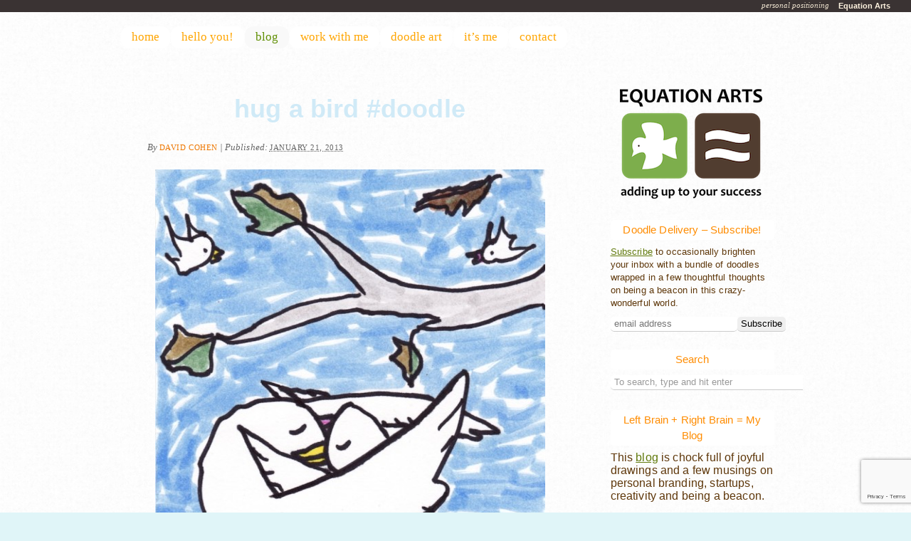

--- FILE ---
content_type: text/html; charset=UTF-8
request_url: https://www.equationarts.com/2013/01/hug-a-bird-doodle/
body_size: 17762
content:
<!DOCTYPE html PUBLIC "-//W3C//DTD XHTML 1.0 Transitional//EN" "http://www.w3.org/TR/xhtml1/DTD/xhtml1-transitional.dtd">
<html xmlns="http://www.w3.org/1999/xhtml" dir="ltr" lang="en-US" prefix="og: https://ogp.me/ns#">
<head profile="http://gmpg.org/xfn/11">
	<title>hug a bird #doodle</title>

	<meta http-equiv="Content-Type" content="text/html; charset=UTF-8" />

	<meta name="robots" content="index,follow" />

	<link rel="canonical" href="https://www.equationarts.com/2013/01/hug-a-bird-doodle/" />

	<link rel="stylesheet" type="text/css" href="https://www.equationarts.com/wp-content/themes/eqabird-buddymatic-child/style.css" />

	<link rel="alternate" type="application/rss+xml" href="https://www.equationarts.com/feed/" title="Equation Arts Posts RSS feed" />
	<link rel="alternate" type="application/rss+xml" href="https://www.equationarts.com/comments/feed/" title="Equation Arts Comments RSS feed" />

	<link rel="pingback" href="https://www.equationarts.com/xmlrpc.php" />


		<!-- All in One SEO 4.9.1 - aioseo.com -->
	<meta name="description" content="doodle of birds huggin for warmth as winter settles in" />
	<meta name="robots" content="max-image-preview:large" />
	<meta name="author" content="David Cohen"/>
	<link rel="canonical" href="https://www.equationarts.com/2013/01/hug-a-bird-doodle/" />
	<meta name="generator" content="All in One SEO (AIOSEO) 4.9.1" />
		<meta property="og:locale" content="en_US" />
		<meta property="og:site_name" content="Equation Arts | personal positioning" />
		<meta property="og:type" content="article" />
		<meta property="og:title" content="hug a bird #doodle | Equation Arts" />
		<meta property="og:description" content="doodle of birds huggin for warmth as winter settles in" />
		<meta property="og:url" content="https://www.equationarts.com/2013/01/hug-a-bird-doodle/" />
		<meta property="article:published_time" content="2013-01-21T15:00:27+00:00" />
		<meta property="article:modified_time" content="2013-01-21T15:00:27+00:00" />
		<meta name="twitter:card" content="summary" />
		<meta name="twitter:title" content="hug a bird #doodle | Equation Arts" />
		<meta name="twitter:description" content="doodle of birds huggin for warmth as winter settles in" />
		<script type="application/ld+json" class="aioseo-schema">
			{"@context":"https:\/\/schema.org","@graph":[{"@type":"Article","@id":"https:\/\/www.equationarts.com\/2013\/01\/hug-a-bird-doodle\/#article","name":"hug a bird #doodle | Equation Arts","headline":"hug a bird #doodle","author":{"@id":"https:\/\/www.equationarts.com\/author\/admin\/#author"},"publisher":{"@id":"https:\/\/www.equationarts.com\/#person"},"image":{"@type":"ImageObject","url":"https:\/\/www.equationarts.com\/wp-content\/uploads\/2013\/01\/1652-hugabird-2013-01-21-851px.jpg","width":851,"height":1277,"caption":"hug a bird - doodle no. 1652 by doodleslice David Cohen"},"datePublished":"2013-01-21T11:00:27-04:00","dateModified":"2013-01-21T11:00:27-04:00","inLanguage":"en-US","mainEntityOfPage":{"@id":"https:\/\/www.equationarts.com\/2013\/01\/hug-a-bird-doodle\/#webpage"},"isPartOf":{"@id":"https:\/\/www.equationarts.com\/2013\/01\/hug-a-bird-doodle\/#webpage"},"articleSection":"Doodles, love, birds, cohen, cohen 2012, David Cohen, doodle, doodleslice, hugs, love, trees"},{"@type":"BreadcrumbList","@id":"https:\/\/www.equationarts.com\/2013\/01\/hug-a-bird-doodle\/#breadcrumblist","itemListElement":[{"@type":"ListItem","@id":"https:\/\/www.equationarts.com#listItem","position":1,"name":"Home","item":"https:\/\/www.equationarts.com","nextItem":{"@type":"ListItem","@id":"https:\/\/www.equationarts.com\/category\/love\/#listItem","name":"love"}},{"@type":"ListItem","@id":"https:\/\/www.equationarts.com\/category\/love\/#listItem","position":2,"name":"love","item":"https:\/\/www.equationarts.com\/category\/love\/","nextItem":{"@type":"ListItem","@id":"https:\/\/www.equationarts.com\/2013\/01\/hug-a-bird-doodle\/#listItem","name":"hug a bird #doodle"},"previousItem":{"@type":"ListItem","@id":"https:\/\/www.equationarts.com#listItem","name":"Home"}},{"@type":"ListItem","@id":"https:\/\/www.equationarts.com\/2013\/01\/hug-a-bird-doodle\/#listItem","position":3,"name":"hug a bird #doodle","previousItem":{"@type":"ListItem","@id":"https:\/\/www.equationarts.com\/category\/love\/#listItem","name":"love"}}]},{"@type":"Person","@id":"https:\/\/www.equationarts.com\/#person","name":"David Cohen","image":{"@type":"ImageObject","@id":"https:\/\/www.equationarts.com\/2013\/01\/hug-a-bird-doodle\/#personImage","url":"https:\/\/secure.gravatar.com\/avatar\/5ade7aef72b16d527b068da4eed4102cdf627ac579f4d586e2276fcd0c0b2c9d?s=96&r=g","width":96,"height":96,"caption":"David Cohen"}},{"@type":"Person","@id":"https:\/\/www.equationarts.com\/author\/admin\/#author","url":"https:\/\/www.equationarts.com\/author\/admin\/","name":"David Cohen","image":{"@type":"ImageObject","@id":"https:\/\/www.equationarts.com\/2013\/01\/hug-a-bird-doodle\/#authorImage","url":"https:\/\/secure.gravatar.com\/avatar\/5ade7aef72b16d527b068da4eed4102cdf627ac579f4d586e2276fcd0c0b2c9d?s=96&r=g","width":96,"height":96,"caption":"David Cohen"}},{"@type":"WebPage","@id":"https:\/\/www.equationarts.com\/2013\/01\/hug-a-bird-doodle\/#webpage","url":"https:\/\/www.equationarts.com\/2013\/01\/hug-a-bird-doodle\/","name":"hug a bird #doodle | Equation Arts","description":"doodle of birds huggin for warmth as winter settles in","inLanguage":"en-US","isPartOf":{"@id":"https:\/\/www.equationarts.com\/#website"},"breadcrumb":{"@id":"https:\/\/www.equationarts.com\/2013\/01\/hug-a-bird-doodle\/#breadcrumblist"},"author":{"@id":"https:\/\/www.equationarts.com\/author\/admin\/#author"},"creator":{"@id":"https:\/\/www.equationarts.com\/author\/admin\/#author"},"image":{"@type":"ImageObject","url":"https:\/\/www.equationarts.com\/wp-content\/uploads\/2013\/01\/1652-hugabird-2013-01-21-851px.jpg","@id":"https:\/\/www.equationarts.com\/2013\/01\/hug-a-bird-doodle\/#mainImage","width":851,"height":1277,"caption":"hug a bird - doodle no. 1652 by doodleslice David Cohen"},"primaryImageOfPage":{"@id":"https:\/\/www.equationarts.com\/2013\/01\/hug-a-bird-doodle\/#mainImage"},"datePublished":"2013-01-21T11:00:27-04:00","dateModified":"2013-01-21T11:00:27-04:00"},{"@type":"WebSite","@id":"https:\/\/www.equationarts.com\/#website","url":"https:\/\/www.equationarts.com\/","name":"Equation Arts","description":"personal positioning","inLanguage":"en-US","publisher":{"@id":"https:\/\/www.equationarts.com\/#person"}}]}
		</script>
		<!-- All in One SEO -->

<link rel='dns-prefetch' href='//www.equationarts.com' />
<link rel="alternate" title="oEmbed (JSON)" type="application/json+oembed" href="https://www.equationarts.com/wp-json/oembed/1.0/embed?url=https%3A%2F%2Fwww.equationarts.com%2F2013%2F01%2Fhug-a-bird-doodle%2F" />
<link rel="alternate" title="oEmbed (XML)" type="text/xml+oembed" href="https://www.equationarts.com/wp-json/oembed/1.0/embed?url=https%3A%2F%2Fwww.equationarts.com%2F2013%2F01%2Fhug-a-bird-doodle%2F&#038;format=xml" />
		<!-- This site uses the Google Analytics by MonsterInsights plugin v9.11.1 - Using Analytics tracking - https://www.monsterinsights.com/ -->
		<!-- Note: MonsterInsights is not currently configured on this site. The site owner needs to authenticate with Google Analytics in the MonsterInsights settings panel. -->
					<!-- No tracking code set -->
				<!-- / Google Analytics by MonsterInsights -->
		<style id='wp-img-auto-sizes-contain-inline-css' type='text/css'>
img:is([sizes=auto i],[sizes^="auto," i]){contain-intrinsic-size:3000px 1500px}
/*# sourceURL=wp-img-auto-sizes-contain-inline-css */
</style>
<style id='wp-emoji-styles-inline-css' type='text/css'>

	img.wp-smiley, img.emoji {
		display: inline !important;
		border: none !important;
		box-shadow: none !important;
		height: 1em !important;
		width: 1em !important;
		margin: 0 0.07em !important;
		vertical-align: -0.1em !important;
		background: none !important;
		padding: 0 !important;
	}
/*# sourceURL=wp-emoji-styles-inline-css */
</style>
<style id='wp-block-library-inline-css' type='text/css'>
:root{--wp-block-synced-color:#7a00df;--wp-block-synced-color--rgb:122,0,223;--wp-bound-block-color:var(--wp-block-synced-color);--wp-editor-canvas-background:#ddd;--wp-admin-theme-color:#007cba;--wp-admin-theme-color--rgb:0,124,186;--wp-admin-theme-color-darker-10:#006ba1;--wp-admin-theme-color-darker-10--rgb:0,107,160.5;--wp-admin-theme-color-darker-20:#005a87;--wp-admin-theme-color-darker-20--rgb:0,90,135;--wp-admin-border-width-focus:2px}@media (min-resolution:192dpi){:root{--wp-admin-border-width-focus:1.5px}}.wp-element-button{cursor:pointer}:root .has-very-light-gray-background-color{background-color:#eee}:root .has-very-dark-gray-background-color{background-color:#313131}:root .has-very-light-gray-color{color:#eee}:root .has-very-dark-gray-color{color:#313131}:root .has-vivid-green-cyan-to-vivid-cyan-blue-gradient-background{background:linear-gradient(135deg,#00d084,#0693e3)}:root .has-purple-crush-gradient-background{background:linear-gradient(135deg,#34e2e4,#4721fb 50%,#ab1dfe)}:root .has-hazy-dawn-gradient-background{background:linear-gradient(135deg,#faaca8,#dad0ec)}:root .has-subdued-olive-gradient-background{background:linear-gradient(135deg,#fafae1,#67a671)}:root .has-atomic-cream-gradient-background{background:linear-gradient(135deg,#fdd79a,#004a59)}:root .has-nightshade-gradient-background{background:linear-gradient(135deg,#330968,#31cdcf)}:root .has-midnight-gradient-background{background:linear-gradient(135deg,#020381,#2874fc)}:root{--wp--preset--font-size--normal:16px;--wp--preset--font-size--huge:42px}.has-regular-font-size{font-size:1em}.has-larger-font-size{font-size:2.625em}.has-normal-font-size{font-size:var(--wp--preset--font-size--normal)}.has-huge-font-size{font-size:var(--wp--preset--font-size--huge)}.has-text-align-center{text-align:center}.has-text-align-left{text-align:left}.has-text-align-right{text-align:right}.has-fit-text{white-space:nowrap!important}#end-resizable-editor-section{display:none}.aligncenter{clear:both}.items-justified-left{justify-content:flex-start}.items-justified-center{justify-content:center}.items-justified-right{justify-content:flex-end}.items-justified-space-between{justify-content:space-between}.screen-reader-text{border:0;clip-path:inset(50%);height:1px;margin:-1px;overflow:hidden;padding:0;position:absolute;width:1px;word-wrap:normal!important}.screen-reader-text:focus{background-color:#ddd;clip-path:none;color:#444;display:block;font-size:1em;height:auto;left:5px;line-height:normal;padding:15px 23px 14px;text-decoration:none;top:5px;width:auto;z-index:100000}html :where(.has-border-color){border-style:solid}html :where([style*=border-top-color]){border-top-style:solid}html :where([style*=border-right-color]){border-right-style:solid}html :where([style*=border-bottom-color]){border-bottom-style:solid}html :where([style*=border-left-color]){border-left-style:solid}html :where([style*=border-width]){border-style:solid}html :where([style*=border-top-width]){border-top-style:solid}html :where([style*=border-right-width]){border-right-style:solid}html :where([style*=border-bottom-width]){border-bottom-style:solid}html :where([style*=border-left-width]){border-left-style:solid}html :where(img[class*=wp-image-]){height:auto;max-width:100%}:where(figure){margin:0 0 1em}html :where(.is-position-sticky){--wp-admin--admin-bar--position-offset:var(--wp-admin--admin-bar--height,0px)}@media screen and (max-width:600px){html :where(.is-position-sticky){--wp-admin--admin-bar--position-offset:0px}}

/*# sourceURL=wp-block-library-inline-css */
</style><style id='global-styles-inline-css' type='text/css'>
:root{--wp--preset--aspect-ratio--square: 1;--wp--preset--aspect-ratio--4-3: 4/3;--wp--preset--aspect-ratio--3-4: 3/4;--wp--preset--aspect-ratio--3-2: 3/2;--wp--preset--aspect-ratio--2-3: 2/3;--wp--preset--aspect-ratio--16-9: 16/9;--wp--preset--aspect-ratio--9-16: 9/16;--wp--preset--color--black: #000000;--wp--preset--color--cyan-bluish-gray: #abb8c3;--wp--preset--color--white: #ffffff;--wp--preset--color--pale-pink: #f78da7;--wp--preset--color--vivid-red: #cf2e2e;--wp--preset--color--luminous-vivid-orange: #ff6900;--wp--preset--color--luminous-vivid-amber: #fcb900;--wp--preset--color--light-green-cyan: #7bdcb5;--wp--preset--color--vivid-green-cyan: #00d084;--wp--preset--color--pale-cyan-blue: #8ed1fc;--wp--preset--color--vivid-cyan-blue: #0693e3;--wp--preset--color--vivid-purple: #9b51e0;--wp--preset--gradient--vivid-cyan-blue-to-vivid-purple: linear-gradient(135deg,rgb(6,147,227) 0%,rgb(155,81,224) 100%);--wp--preset--gradient--light-green-cyan-to-vivid-green-cyan: linear-gradient(135deg,rgb(122,220,180) 0%,rgb(0,208,130) 100%);--wp--preset--gradient--luminous-vivid-amber-to-luminous-vivid-orange: linear-gradient(135deg,rgb(252,185,0) 0%,rgb(255,105,0) 100%);--wp--preset--gradient--luminous-vivid-orange-to-vivid-red: linear-gradient(135deg,rgb(255,105,0) 0%,rgb(207,46,46) 100%);--wp--preset--gradient--very-light-gray-to-cyan-bluish-gray: linear-gradient(135deg,rgb(238,238,238) 0%,rgb(169,184,195) 100%);--wp--preset--gradient--cool-to-warm-spectrum: linear-gradient(135deg,rgb(74,234,220) 0%,rgb(151,120,209) 20%,rgb(207,42,186) 40%,rgb(238,44,130) 60%,rgb(251,105,98) 80%,rgb(254,248,76) 100%);--wp--preset--gradient--blush-light-purple: linear-gradient(135deg,rgb(255,206,236) 0%,rgb(152,150,240) 100%);--wp--preset--gradient--blush-bordeaux: linear-gradient(135deg,rgb(254,205,165) 0%,rgb(254,45,45) 50%,rgb(107,0,62) 100%);--wp--preset--gradient--luminous-dusk: linear-gradient(135deg,rgb(255,203,112) 0%,rgb(199,81,192) 50%,rgb(65,88,208) 100%);--wp--preset--gradient--pale-ocean: linear-gradient(135deg,rgb(255,245,203) 0%,rgb(182,227,212) 50%,rgb(51,167,181) 100%);--wp--preset--gradient--electric-grass: linear-gradient(135deg,rgb(202,248,128) 0%,rgb(113,206,126) 100%);--wp--preset--gradient--midnight: linear-gradient(135deg,rgb(2,3,129) 0%,rgb(40,116,252) 100%);--wp--preset--font-size--small: 13px;--wp--preset--font-size--medium: 20px;--wp--preset--font-size--large: 36px;--wp--preset--font-size--x-large: 42px;--wp--preset--spacing--20: 0.44rem;--wp--preset--spacing--30: 0.67rem;--wp--preset--spacing--40: 1rem;--wp--preset--spacing--50: 1.5rem;--wp--preset--spacing--60: 2.25rem;--wp--preset--spacing--70: 3.38rem;--wp--preset--spacing--80: 5.06rem;--wp--preset--shadow--natural: 6px 6px 9px rgba(0, 0, 0, 0.2);--wp--preset--shadow--deep: 12px 12px 50px rgba(0, 0, 0, 0.4);--wp--preset--shadow--sharp: 6px 6px 0px rgba(0, 0, 0, 0.2);--wp--preset--shadow--outlined: 6px 6px 0px -3px rgb(255, 255, 255), 6px 6px rgb(0, 0, 0);--wp--preset--shadow--crisp: 6px 6px 0px rgb(0, 0, 0);}:where(.is-layout-flex){gap: 0.5em;}:where(.is-layout-grid){gap: 0.5em;}body .is-layout-flex{display: flex;}.is-layout-flex{flex-wrap: wrap;align-items: center;}.is-layout-flex > :is(*, div){margin: 0;}body .is-layout-grid{display: grid;}.is-layout-grid > :is(*, div){margin: 0;}:where(.wp-block-columns.is-layout-flex){gap: 2em;}:where(.wp-block-columns.is-layout-grid){gap: 2em;}:where(.wp-block-post-template.is-layout-flex){gap: 1.25em;}:where(.wp-block-post-template.is-layout-grid){gap: 1.25em;}.has-black-color{color: var(--wp--preset--color--black) !important;}.has-cyan-bluish-gray-color{color: var(--wp--preset--color--cyan-bluish-gray) !important;}.has-white-color{color: var(--wp--preset--color--white) !important;}.has-pale-pink-color{color: var(--wp--preset--color--pale-pink) !important;}.has-vivid-red-color{color: var(--wp--preset--color--vivid-red) !important;}.has-luminous-vivid-orange-color{color: var(--wp--preset--color--luminous-vivid-orange) !important;}.has-luminous-vivid-amber-color{color: var(--wp--preset--color--luminous-vivid-amber) !important;}.has-light-green-cyan-color{color: var(--wp--preset--color--light-green-cyan) !important;}.has-vivid-green-cyan-color{color: var(--wp--preset--color--vivid-green-cyan) !important;}.has-pale-cyan-blue-color{color: var(--wp--preset--color--pale-cyan-blue) !important;}.has-vivid-cyan-blue-color{color: var(--wp--preset--color--vivid-cyan-blue) !important;}.has-vivid-purple-color{color: var(--wp--preset--color--vivid-purple) !important;}.has-black-background-color{background-color: var(--wp--preset--color--black) !important;}.has-cyan-bluish-gray-background-color{background-color: var(--wp--preset--color--cyan-bluish-gray) !important;}.has-white-background-color{background-color: var(--wp--preset--color--white) !important;}.has-pale-pink-background-color{background-color: var(--wp--preset--color--pale-pink) !important;}.has-vivid-red-background-color{background-color: var(--wp--preset--color--vivid-red) !important;}.has-luminous-vivid-orange-background-color{background-color: var(--wp--preset--color--luminous-vivid-orange) !important;}.has-luminous-vivid-amber-background-color{background-color: var(--wp--preset--color--luminous-vivid-amber) !important;}.has-light-green-cyan-background-color{background-color: var(--wp--preset--color--light-green-cyan) !important;}.has-vivid-green-cyan-background-color{background-color: var(--wp--preset--color--vivid-green-cyan) !important;}.has-pale-cyan-blue-background-color{background-color: var(--wp--preset--color--pale-cyan-blue) !important;}.has-vivid-cyan-blue-background-color{background-color: var(--wp--preset--color--vivid-cyan-blue) !important;}.has-vivid-purple-background-color{background-color: var(--wp--preset--color--vivid-purple) !important;}.has-black-border-color{border-color: var(--wp--preset--color--black) !important;}.has-cyan-bluish-gray-border-color{border-color: var(--wp--preset--color--cyan-bluish-gray) !important;}.has-white-border-color{border-color: var(--wp--preset--color--white) !important;}.has-pale-pink-border-color{border-color: var(--wp--preset--color--pale-pink) !important;}.has-vivid-red-border-color{border-color: var(--wp--preset--color--vivid-red) !important;}.has-luminous-vivid-orange-border-color{border-color: var(--wp--preset--color--luminous-vivid-orange) !important;}.has-luminous-vivid-amber-border-color{border-color: var(--wp--preset--color--luminous-vivid-amber) !important;}.has-light-green-cyan-border-color{border-color: var(--wp--preset--color--light-green-cyan) !important;}.has-vivid-green-cyan-border-color{border-color: var(--wp--preset--color--vivid-green-cyan) !important;}.has-pale-cyan-blue-border-color{border-color: var(--wp--preset--color--pale-cyan-blue) !important;}.has-vivid-cyan-blue-border-color{border-color: var(--wp--preset--color--vivid-cyan-blue) !important;}.has-vivid-purple-border-color{border-color: var(--wp--preset--color--vivid-purple) !important;}.has-vivid-cyan-blue-to-vivid-purple-gradient-background{background: var(--wp--preset--gradient--vivid-cyan-blue-to-vivid-purple) !important;}.has-light-green-cyan-to-vivid-green-cyan-gradient-background{background: var(--wp--preset--gradient--light-green-cyan-to-vivid-green-cyan) !important;}.has-luminous-vivid-amber-to-luminous-vivid-orange-gradient-background{background: var(--wp--preset--gradient--luminous-vivid-amber-to-luminous-vivid-orange) !important;}.has-luminous-vivid-orange-to-vivid-red-gradient-background{background: var(--wp--preset--gradient--luminous-vivid-orange-to-vivid-red) !important;}.has-very-light-gray-to-cyan-bluish-gray-gradient-background{background: var(--wp--preset--gradient--very-light-gray-to-cyan-bluish-gray) !important;}.has-cool-to-warm-spectrum-gradient-background{background: var(--wp--preset--gradient--cool-to-warm-spectrum) !important;}.has-blush-light-purple-gradient-background{background: var(--wp--preset--gradient--blush-light-purple) !important;}.has-blush-bordeaux-gradient-background{background: var(--wp--preset--gradient--blush-bordeaux) !important;}.has-luminous-dusk-gradient-background{background: var(--wp--preset--gradient--luminous-dusk) !important;}.has-pale-ocean-gradient-background{background: var(--wp--preset--gradient--pale-ocean) !important;}.has-electric-grass-gradient-background{background: var(--wp--preset--gradient--electric-grass) !important;}.has-midnight-gradient-background{background: var(--wp--preset--gradient--midnight) !important;}.has-small-font-size{font-size: var(--wp--preset--font-size--small) !important;}.has-medium-font-size{font-size: var(--wp--preset--font-size--medium) !important;}.has-large-font-size{font-size: var(--wp--preset--font-size--large) !important;}.has-x-large-font-size{font-size: var(--wp--preset--font-size--x-large) !important;}
/*# sourceURL=global-styles-inline-css */
</style>

<style id='classic-theme-styles-inline-css' type='text/css'>
/*! This file is auto-generated */
.wp-block-button__link{color:#fff;background-color:#32373c;border-radius:9999px;box-shadow:none;text-decoration:none;padding:calc(.667em + 2px) calc(1.333em + 2px);font-size:1.125em}.wp-block-file__button{background:#32373c;color:#fff;text-decoration:none}
/*# sourceURL=/wp-includes/css/classic-themes.min.css */
</style>
<link rel='stylesheet' id='contact-form-7-css' href='https://www.equationarts.com/wp-content/plugins/contact-form-7/includes/css/styles.css?ver=6.1.4' type='text/css' media='all' />
<link rel='stylesheet' id='wpcf7-redirect-script-frontend-css' href='https://www.equationarts.com/wp-content/plugins/wpcf7-redirect/build/assets/frontend-script.css?ver=2c532d7e2be36f6af233' type='text/css' media='all' />
<script type="text/javascript" src="https://www.equationarts.com/wp-includes/js/jquery/jquery.min.js?ver=3.7.1" id="jquery-core-js"></script>
<script type="text/javascript" src="https://www.equationarts.com/wp-includes/js/jquery/jquery-migrate.min.js?ver=3.4.1" id="jquery-migrate-js"></script>
<link rel="https://api.w.org/" href="https://www.equationarts.com/wp-json/" /><link rel="alternate" title="JSON" type="application/json" href="https://www.equationarts.com/wp-json/wp/v2/posts/3653" /><link rel="EditURI" type="application/rsd+xml" title="RSD" href="https://www.equationarts.com/xmlrpc.php?rsd" />

<link rel='shortlink' href='https://www.equationarts.com/?p=3653' />
<!--[if IE]> <link href="https://www.equationarts.com/wp-content/themes/eqabird-buddymatic-child/ie.css" rel="stylesheet" type="text/css"> <![endif]-->

	<script type="text/javascript" src="https://www.equationarts.com/wp-content/themes/buddymatic/library/scripts/hoverIntent.js"></script>
	<script type="text/javascript" src="https://www.equationarts.com/wp-content/themes/buddymatic/library/scripts/superfish.js"></script>
	<script type="text/javascript" src="https://www.equationarts.com/wp-content/themes/buddymatic/library/scripts/supersubs.js"></script>
	<script type="text/javascript" src="https://www.equationarts.com/wp-content/themes/buddymatic/library/scripts/thematic-dropdowns.js"></script>

	<script type="text/javascript">
		jQuery.noConflict();
	</script>

<script type="text/javascript">

  var _gaq = _gaq || [];
  _gaq.push(['_setAccount', 'UA-251206-3']);
  _gaq.push(['_trackPageview']);

  (function() {
    var ga = document.createElement('script'); ga.type = 'text/javascript'; ga.async = true;
    ga.src = ('https:' == document.location.protocol ? 'https://ssl' : 'http://www') + '.google-analytics.com/ga.js';
    var s = document.getElementsByTagName('script')[0]; s.parentNode.insertBefore(ga, s);
  })();

</script>


</head>


<body class="wordpress y2026 m01 d19 h10 singular slug-hug-a-bird-doodle single postid-3653 s-y2013 s-m01 s-d21 s-h07 s-category-doodleposts s-category-love s-tag-birds s-tag-cohen s-tag-cohen-2012 s-tag-david-cohen s-tag-doodle s-tag-doodleslice s-tag-hugs s-tag-love s-tag-trees s-author-admin s-comments-closed s-pings-closed mac chrome ch131">
    

<div id="wrapper" class="hfeed">

       

    <div id="header">
    
        		    	<div id="branding">
				    		<div id="blog-title"><span><a href="https://www.equationarts.com/" title="Equation Arts" rel="home">Equation Arts</a></span></div>
			<div class="breadcrumb">
		</div>
		
    		<div id="blog-description">personal positioning</div>
    				    	</div><!--  #branding -->
				    	<div id="access">
		    		<div class="skip-link"><a href="#content" title="Skip navigation to the content">Skip to content</a></div>
		            <div class="menu"><ul class="sf-menu"><li class="page_item page-item-445"><a href="https://www.equationarts.com/">home</a></li><li class="page_item page-item-447"><a href="https://www.equationarts.com/you/">hello you!</a></li><li class="page_item page-item-394 page_item_has_children current_page_parent"><a href="https://www.equationarts.com/blog/">blog</a><ul class='children'><li class="page_item page-item-15887"><a href="https://www.equationarts.com/blog/instagram/">Recent Instagram</a></li><li class="page_item page-item-15892"><a href="https://www.equationarts.com/blog/recent-etsy/">Recent Etsy</a></li></ul></li><li class="page_item page-item-10109 page_item_has_children"><a href="https://www.equationarts.com/work-with-me/">work with me</a><ul class='children'><li class="page_item page-item-31929"><a href="https://www.equationarts.com/work-with-me/worksamples/">Work Samples &#8211; David Cohen</a></li><li class="page_item page-item-27593"><a href="https://www.equationarts.com/work-with-me/graphic-design/">Work Samples &#8211; David Cohen</a></li><li class="page_item page-item-2937"><a href="https://www.equationarts.com/work-with-me/doodles-to-noodle/">doodles to noodle</a></li><li class="page_item page-item-515"><a href="https://www.equationarts.com/work-with-me/brand-therapy/">brand therapy</a></li><li class="page_item page-item-598"><a href="https://www.equationarts.com/work-with-me/marketing-strategy/">marketing strategy</a></li><li class="page_item page-item-10126"><a href="https://www.equationarts.com/work-with-me/uncomplicated-coaching/">uncomplicated coaching</a></li></ul></li><li class="page_item page-item-3725 page_item_has_children"><a href="https://www.equationarts.com/doodles/">doodle art</a><ul class='children'><li class="page_item page-item-4444"><a href="https://www.equationarts.com/doodles/buy-art/">buy some art</a></li><li class="page_item page-item-20635"><a href="https://www.equationarts.com/doodles/tshirts/">Doodleslice T-shirts</a></li><li class="page_item page-item-3753"><a href="https://www.equationarts.com/doodles/gallery/">Gallery</a></li><li class="page_item page-item-21169"><a href="https://www.equationarts.com/doodles/bunnylisa/">Bunny Lisa</a></li><li class="page_item page-item-23264"><a href="https://www.equationarts.com/doodles/the-book-is-available-color-me-with-hugs/">Color Me With Hugs!</a></li><li class="page_item page-item-8441"><a href="https://www.equationarts.com/doodles/1000-drawings-at-hodgepodge/">Art Show &#8211; 1000 Drawings by Doodleslice at HodgePodge</a></li><li class="page_item page-item-3780"><a href="https://www.equationarts.com/doodles/help-i-need-a-doodle/">Help I need a doodle!</a></li><li class="page_item page-item-6445"><a href="https://www.equationarts.com/doodles/sendsomelove/">Send Some Love &#8211; Doodlegrams</a></li><li class="page_item page-item-4317"><a href="https://www.equationarts.com/doodles/doodleslice/">doodleslice</a></li></ul></li><li class="page_item page-item-2 page_item_has_children"><a href="https://www.equationarts.com/about/">it&#8217;s me</a><ul class='children'><li class="page_item page-item-741"><a href="https://www.equationarts.com/about/be-a-beacon-show/">The Be A Beacon Show</a></li><li class="page_item page-item-452"><a href="https://www.equationarts.com/about/free-stuff/">stuff to watch or read</a></li><li class="page_item page-item-476"><a href="https://www.equationarts.com/about/round-numbers/">round numbers</a></li><li class="page_item page-item-1290"><a href="https://www.equationarts.com/about/praise/">testimonials</a></li></ul></li><li class="page_item page-item-601"><a href="https://www.equationarts.com/contact/">contact</a></li></ul></div>		        </div><!-- #access -->
		        
    </div><!-- #header-->
    
       

    <div id="main">
    
	<div id="container">
		<div id="content">
 
    
            
			<div id="nav-above" class="navigation">
				<div class="nav-previous"><a href="https://www.equationarts.com/2013/01/self-portrait-as-a-young-unicorn-doodle/" rel="prev"><span class="meta-nav">&laquo;</span> self-portrait as a young unicorn #doodle</a></div>
				<div class="nav-next"><a href="https://www.equationarts.com/2013/01/who-rescued-whom-doodle/" rel="next">who rescued whom? #doodle <span class="meta-nav">&raquo;</span></a></div>
			</div>

			<div id="post-3653" class="hentry p1 post publish author-david-cohen category-doodleposts category-love tag-birds tag-cohen tag-cohen-2012 tag-david-cohen tag-doodle tag-doodleslice tag-hugs tag-love tag-trees comments-closed pings-closed y2013 m01 d21 h07 slug-hug-a-bird-doodle">
    			<h1 class="entry-title">hug a bird #doodle</h1>
<div class="entry-meta"><span class="meta-prep meta-prep-author">By </span><span class="author vcard"><a class="url fn n" href="https://www.equationarts.com/author/admin/" title="View all posts by David Cohen">David Cohen</a></span><span class="meta-sep meta-sep-entry-date"> | </span><span class="meta-prep meta-prep-entry-date">Published: </span><span class="entry-date"><abbr class="published" title="2013-01-21T11:00:27-0400">January 21, 2013</abbr></span></div><!-- .entry-meta -->
				<div class="entry-content">
<p><a href="https://www.equationarts.com/wp-content/uploads/2013/01/1652-hugabird-2013-01-21-851px.jpg"><img fetchpriority="high" decoding="async" src="https://www.equationarts.com/wp-content/uploads/2013/01/1652-hugabird-2013-01-21-851px-570x855.jpg" alt="hug a bird - doodle no. 1652 by doodleslice David Cohen" width="570" height="855" class="aligncenter size-large wp-image-3654 [ftmt_id]" srcset="https://www.equationarts.com/wp-content/uploads/2013/01/1652-hugabird-2013-01-21-851px-570x855.jpg 570w, https://www.equationarts.com/wp-content/uploads/2013/01/1652-hugabird-2013-01-21-851px-199x300.jpg 199w, https://www.equationarts.com/wp-content/uploads/2013/01/1652-hugabird-2013-01-21-851px.jpg 851w" sizes="(max-width: 570px) 100vw, 570px" /></a></p>
<p>2013-01-21  #1652</p>
<p>Sometimes I&#8217;ll draw the black lines of a doodle when I&#8217;m on the go and then add color later. Such was the case with this one. I began the drawing in December while I was waiting for a slice of pizza. Just a couple of birds trying to stay warm as winter settles in.</p>
<p><a href="https://www.equationarts.com/2013/01/hug-a-bird-doodle">https://www.equationarts.com/2013/01/hug-a-bird-doodle</a></p>

									</div>
				<div class="entry-utility"><span class="cat-links">This entry was posted in <a href="https://www.equationarts.com/category/doodleposts/" rel="category tag">Doodles</a>, <a href="https://www.equationarts.com/category/love/" rel="category tag">love</a></span><span class="tag-links">  and tagged <a href="https://www.equationarts.com/tag/birds/" rel="tag">birds</a>, <a href="https://www.equationarts.com/tag/cohen/" rel="tag">cohen</a>, <a href="https://www.equationarts.com/tag/cohen-2012/" rel="tag">cohen 2012</a>, <a href="https://www.equationarts.com/tag/david-cohen/" rel="tag">David Cohen</a>, <a href="https://www.equationarts.com/tag/doodle/" rel="tag">doodle</a>, <a href="https://www.equationarts.com/tag/doodleslice/" rel="tag">doodleslice</a>, <a href="https://www.equationarts.com/tag/hugs/" rel="tag">hugs</a>, <a href="https://www.equationarts.com/tag/love/" rel="tag">love</a>, <a href="https://www.equationarts.com/tag/trees/" rel="tag">trees</a></span>. Bookmark the <a href="https://www.equationarts.com/2013/01/hug-a-bird-doodle/" title="Permalink to hug a bird #doodle">permalink</a>. Both comments and trackbacks are currently closed.</div><!-- .entry-utility -->
			</div><!-- .post -->

			<div id="nav-below" class="navigation">
				<div class="nav-previous"><a href="https://www.equationarts.com/2013/01/self-portrait-as-a-young-unicorn-doodle/" rel="prev"><span class="meta-nav">&laquo;</span> self-portrait as a young unicorn #doodle</a></div>
				<div class="nav-next"><a href="https://www.equationarts.com/2013/01/who-rescued-whom-doodle/" rel="next">who rescued whom? #doodle <span class="meta-nav">&raquo;</span></a></div>
			</div>

			<div id="comments">



			</div><!-- #comments -->

		</div><!-- #content -->
	</div><!-- #container -->


<div id="primary" class="aside main-aside">
	<ul class="xoxo">
<li id="text-3" class="widgetcontainer widget_text">			<div class="textwidget"><div style="margin-bottom:30px;"><a href="https://www.EquationArts.com"><img style="margin:6px 12px 30px 13px;" src="https://www.equationarts.com/wp-content/themes/eqabird-buddymatic-child/logo2012-nogradient-200w.png"></a></div>
</div>
		</li><li id="text-25" class="widgetcontainer widget_text"><h3 class="widgettitle">Doodle Delivery &#8211; Subscribe!</h3>
			<div class="textwidget"><a href="https://www.equationarts.com/about/newsletter/">Subscribe</a> to occasionally brighten your inbox with a bundle of doodles wrapped in a few thoughtful thoughts on being a beacon in this crazy-wonderful world.

<!-- Begin MailChimp Signup Form -->
<div id="mc_embed_signup" style="margin-bottom:1px; padding-top:10px; padding-bottom:1px; height:20px;">
<form  style="margin-bottom:1px !important; padding-bottom:1px;" action="https://equationarts.us1.list-manage.com/subscribe/post?u=d79caccebcb9900aefffa6dde&amp;id=721b64893c" method="post" id="mc-embedded-subscribe-form" name="mc-embedded-subscribe-form" class="validate" target="_blank"><input type="hidden" name="group[5085][2]" value="2">
	<label for="mce-EMAIL"></label>
	<input type="email" value="" name="EMAIL" class="email" id="mce-EMAIL" placeholder="email address" required><input type="submit" style="margin-bottom:1px !important; padding-bottom:1px;" value="Subscribe" name="subscribe" id="mc-embedded-subscribe" class="button"></form></div><!--End mc_embed_signup-->
</div>
		</li><li id="text-22" class="widgetcontainer widget_text"><h3 class="widgettitle">Search</h3>
			<div class="textwidget"><form id="searchform" method="get" action="https://www.equationarts.com">

			<input id="s" name="s" type="text" value="To search, type and hit enter" onfocus="if (this.value == 'To search, type and hit enter') {this.value = '';}" onblur="if (this.value == '') {this.value = 'To search, type and hit enter';}" size="32" tabindex="1" />
			<input id="searchsubmit" name="searchsubmit" type="submit" value="Search" tabindex="2" />	</form></div>
		</li><li id="text-12" class="widgetcontainer widget_text"><h3 class="widgettitle">Left Brain + Right Brain = My Blog</h3>
			<div class="textwidget"><span style="font-size:1.2em;">This <a href="blog">blog</a> is chock full of joyful drawings and a few musings on personal branding, startups, creativity and being a beacon. </span> 
<br/><br/>

<h4 class="bluebubble">Featured Posts</h4>
<a href="https://www.equationarts.com/2008/02/the-3-rs-of-branding/" title="The three Rs of branding."><img class="blogbutton-left" src="https://www.equationarts.com/wp-content/themes/eqabird-buddymatic-child/threers-sqthumb.jpg"></a><a href="https://www.equationarts.com/2009/10/superheroes-a-call-to-arms/" title="Superheroes: a call to arms."><img class="blogbutton-right" src="https://www.equationarts.com/wp-content/themes/eqabird-buddymatic-child/loveismysuperpower-sqthumb.jpg"></a>

<a href="https://www.equationarts.com/2010/09/harry-told-me-work-is-personal/" title="Harry told me work is personal.."><img class="blogbutton-left" src="https://www.equationarts.com/wp-content/themes/eqabird-buddymatic-child/inthebookstore-sqthumb.jpg"></a><a href="https://www.equationarts.com/2010/01/i-believe-in-you/" title="Superheroes: a call to arms."><img class="blogbutton-right" src="https://www.equationarts.com/wp-content/themes/eqabird-buddymatic-child/ibelieveinyou-sqthumb.jpg"></a>

<a href="https://www.equationarts.com/2010/08/endearing-imperfections/" title="Endearing imperfections."><img class="blogbutton-left" src="https://www.equationarts.com/wp-content/themes/eqabird-buddymatic-child/endearingimperfect-sqthumb.jpg"></a><a href="https://www.equationarts.com/2009/12/social-media-marketing-and-lemonade-stands/" title="Social media marketing and lemonade stands."><img class="blogbutton-right" src="https://www.equationarts.com/wp-content/themes/eqabird-buddymatic-child/icecoldlemonade-sqthumb.jpg"></a>
<br />
&nbsp;</div>
		</li><li id="text-29" class="widgetcontainer widget_text">			<div class="textwidget">&nbsp;
<a href="https://equationarts.com/doodle/buy-art" title="Buy some doodle art."><img src="https://www.equationarts.com/wp-content/uploads/2013/02/buysomeart-150x150.png" alt="Buy some art" width="150" height="150" class="doodlebutton" /></a> <a class="doodlebuttoncaption" href="https://equationarts.com/doodle/buy-art">buy some art</a>

<a href="https://www.equationarts.com/doodles/help-i-need-a-doodle/" title="help I need a doodle"><img src="https://www.equationarts.com/wp-content/uploads/2013/02/helpineedadoodlesquare-150x150.jpg" alt="Help I Need A Doodle!" width="150" height="150" class="doodlebutton" /></a><br><a  class="doodlebuttoncaption" href="https://www.equationarts.com/doodles/help-i-need-a-doodle/">help I need a doodle!</a></div>
		</li><li id="text-18" class="widgetcontainer widget_text"><h3 class="widgettitle">The Be A Beacon Show</h3>
			<div class="textwidget"><a href="https://www.equationarts.com/about/be-a-beacon-show/">Listen to the most recent episodes</a>
<br>
&nbsp;</div>
		</li><li id="text-16" class="widgetcontainer widget_text"><h3 class="widgettitle">Send a Free eCard</h3>
			<div class="textwidget">If the drawings on this website give you a smile why not share one? I added a <strong>free</strong> ecard system so you can send "<strong>doodlegrams</strong><em>" to anyone you'd like. Go ahead, send a smile! Just click on the words <strong>eCard (free)</strong> below any doodle on the <a href="blog">blog</a> .

<br>
&nbsp;</div>
		</li><li id="categories-2" class="widgetcontainer widget_categories"><h3 class="widgettitle">Categories</h3>

			<ul>
					<li class="cat-item cat-item-3"><a href="https://www.equationarts.com/category/art/">art</a>
</li>
	<li class="cat-item cat-item-4"><a href="https://www.equationarts.com/category/barcamp-atlanta/">Barcamp Atlanta</a>
</li>
	<li class="cat-item cat-item-268"><a href="https://www.equationarts.com/category/podcast/be-a-beacon/">Be A Beacon</a>
</li>
	<li class="cat-item cat-item-5"><a href="https://www.equationarts.com/category/bibliography/">Bibliography</a>
</li>
	<li class="cat-item cat-item-6"><a href="https://www.equationarts.com/category/blogging/">blogging</a>
</li>
	<li class="cat-item cat-item-7"><a href="https://www.equationarts.com/category/branding/">branding</a>
</li>
	<li class="cat-item cat-item-8"><a href="https://www.equationarts.com/category/branding-thoughts/">Branding Thoughts</a>
</li>
	<li class="cat-item cat-item-9"><a href="https://www.equationarts.com/category/change/">change</a>
</li>
	<li class="cat-item cat-item-10"><a href="https://www.equationarts.com/category/commentary/">commentary</a>
</li>
	<li class="cat-item cat-item-11"><a href="https://www.equationarts.com/category/context/">context</a>
</li>
	<li class="cat-item cat-item-12"><a href="https://www.equationarts.com/category/creativity/">creativity</a>
</li>
	<li class="cat-item cat-item-13"><a href="https://www.equationarts.com/category/customers/">customers</a>
</li>
	<li class="cat-item cat-item-355"><a href="https://www.equationarts.com/category/doodleposts/">Doodles</a>
</li>
	<li class="cat-item cat-item-374"><a href="https://www.equationarts.com/category/ecard/">ecard</a>
</li>
	<li class="cat-item cat-item-15"><a href="https://www.equationarts.com/category/entrepreneurs/">entrepreneurs</a>
</li>
	<li class="cat-item cat-item-604"><a href="https://www.equationarts.com/category/etsy/">Etsy</a>
</li>
	<li class="cat-item cat-item-17"><a href="https://www.equationarts.com/category/facebook/">facebook</a>
</li>
	<li class="cat-item cat-item-375"><a href="https://www.equationarts.com/category/for-sale-as-print/">for sale as print</a>
</li>
	<li class="cat-item cat-item-19"><a href="https://www.equationarts.com/category/friends/">friends</a>
</li>
	<li class="cat-item cat-item-20"><a href="https://www.equationarts.com/category/futurism/">futurism</a>
</li>
	<li class="cat-item cat-item-270"><a href="https://www.equationarts.com/category/georgia/">Georgia</a>
</li>
	<li class="cat-item cat-item-21"><a href="https://www.equationarts.com/category/ibal/">ibal</a>
</li>
	<li class="cat-item cat-item-1084"><a href="https://www.equationarts.com/category/in-the-moment/">In the Moment</a>
</li>
	<li class="cat-item cat-item-364"><a href="https://www.equationarts.com/category/inspiration/">inspiration</a>
</li>
	<li class="cat-item cat-item-602"><a href="https://www.equationarts.com/category/instagram-2/">Instagram</a>
</li>
	<li class="cat-item cat-item-559"><a href="https://www.equationarts.com/category/instagram-photos/">Instagram Photos</a>
</li>
	<li class="cat-item cat-item-958"><a href="https://www.equationarts.com/category/link/">link</a>
</li>
	<li class="cat-item cat-item-25"><a href="https://www.equationarts.com/category/live-event/">Live event</a>
</li>
	<li class="cat-item cat-item-26"><a href="https://www.equationarts.com/category/logo/">logo</a>
</li>
	<li class="cat-item cat-item-27"><a href="https://www.equationarts.com/category/love/">love</a>
</li>
	<li class="cat-item cat-item-28"><a href="https://www.equationarts.com/category/mad-scribblings/">mad scribblings</a>
</li>
	<li class="cat-item cat-item-431"><a href="https://www.equationarts.com/category/doodleposts/money-doodle/">money doodle</a>
</li>
	<li class="cat-item cat-item-29"><a href="https://www.equationarts.com/category/naming/">naming</a>
</li>
	<li class="cat-item cat-item-30"><a href="https://www.equationarts.com/category/networking/">networking</a>
</li>
	<li class="cat-item cat-item-376"><a href="https://www.equationarts.com/category/nofoto/">nofoto</a>
</li>
	<li class="cat-item cat-item-31"><a href="https://www.equationarts.com/category/other-interests/">Other Interests</a>
</li>
	<li class="cat-item cat-item-32"><a href="https://www.equationarts.com/category/personal-branding/">personal branding</a>
</li>
	<li class="cat-item cat-item-33"><a href="https://www.equationarts.com/category/php/">php</a>
</li>
	<li class="cat-item cat-item-34"><a href="https://www.equationarts.com/category/podcast/">podcast</a>
</li>
	<li class="cat-item cat-item-192"><a href="https://www.equationarts.com/category/quotes/">quotes</a>
</li>
	<li class="cat-item cat-item-39"><a href="https://www.equationarts.com/category/social-media/">social media</a>
</li>
	<li class="cat-item cat-item-42"><a href="https://www.equationarts.com/category/tag/">TAG</a>
</li>
	<li class="cat-item cat-item-43"><a href="https://www.equationarts.com/category/thanks/">thanks</a>
</li>
	<li class="cat-item cat-item-44"><a href="https://www.equationarts.com/category/thought-for-the-day/">Thought for the day</a>
</li>
	<li class="cat-item cat-item-45"><a href="https://www.equationarts.com/category/tools/">tools</a>
</li>
	<li class="cat-item cat-item-46"><a href="https://www.equationarts.com/category/trust/">trust</a>
</li>
	<li class="cat-item cat-item-238"><a href="https://www.equationarts.com/category/video/">video</a>
</li>
	<li class="cat-item cat-item-47"><a href="https://www.equationarts.com/category/workshops/">Workshops</a>
</li>
			</ul>

			</li><li id="text-27" class="widgetcontainer widget_text">			<div class="textwidget"><p>&nbsp;</p>
</div>
		</li><li id="archives-2" class="widgetcontainer widget_archive"><h3 class="widgettitle">Archives</h3>
		<label class="screen-reader-text" for="archives-dropdown-2">Archives</label>
		<select id="archives-dropdown-2" name="archive-dropdown">
			
			<option value="">Select Month</option>
				<option value='https://www.equationarts.com/2021/11/'> November 2021 </option>
	<option value='https://www.equationarts.com/2021/10/'> October 2021 </option>
	<option value='https://www.equationarts.com/2021/09/'> September 2021 </option>
	<option value='https://www.equationarts.com/2021/08/'> August 2021 </option>
	<option value='https://www.equationarts.com/2021/07/'> July 2021 </option>
	<option value='https://www.equationarts.com/2021/06/'> June 2021 </option>
	<option value='https://www.equationarts.com/2021/05/'> May 2021 </option>
	<option value='https://www.equationarts.com/2021/04/'> April 2021 </option>
	<option value='https://www.equationarts.com/2021/03/'> March 2021 </option>
	<option value='https://www.equationarts.com/2021/02/'> February 2021 </option>
	<option value='https://www.equationarts.com/2021/01/'> January 2021 </option>
	<option value='https://www.equationarts.com/2020/12/'> December 2020 </option>
	<option value='https://www.equationarts.com/2020/11/'> November 2020 </option>
	<option value='https://www.equationarts.com/2020/10/'> October 2020 </option>
	<option value='https://www.equationarts.com/2020/09/'> September 2020 </option>
	<option value='https://www.equationarts.com/2020/08/'> August 2020 </option>
	<option value='https://www.equationarts.com/2020/07/'> July 2020 </option>
	<option value='https://www.equationarts.com/2020/06/'> June 2020 </option>
	<option value='https://www.equationarts.com/2020/05/'> May 2020 </option>
	<option value='https://www.equationarts.com/2020/04/'> April 2020 </option>
	<option value='https://www.equationarts.com/2020/03/'> March 2020 </option>
	<option value='https://www.equationarts.com/2020/02/'> February 2020 </option>
	<option value='https://www.equationarts.com/2020/01/'> January 2020 </option>
	<option value='https://www.equationarts.com/2019/12/'> December 2019 </option>
	<option value='https://www.equationarts.com/2019/11/'> November 2019 </option>
	<option value='https://www.equationarts.com/2019/10/'> October 2019 </option>
	<option value='https://www.equationarts.com/2019/09/'> September 2019 </option>
	<option value='https://www.equationarts.com/2019/08/'> August 2019 </option>
	<option value='https://www.equationarts.com/2019/07/'> July 2019 </option>
	<option value='https://www.equationarts.com/2019/06/'> June 2019 </option>
	<option value='https://www.equationarts.com/2019/05/'> May 2019 </option>
	<option value='https://www.equationarts.com/2019/04/'> April 2019 </option>
	<option value='https://www.equationarts.com/2019/03/'> March 2019 </option>
	<option value='https://www.equationarts.com/2019/02/'> February 2019 </option>
	<option value='https://www.equationarts.com/2019/01/'> January 2019 </option>
	<option value='https://www.equationarts.com/2018/12/'> December 2018 </option>
	<option value='https://www.equationarts.com/2018/11/'> November 2018 </option>
	<option value='https://www.equationarts.com/2018/10/'> October 2018 </option>
	<option value='https://www.equationarts.com/2018/09/'> September 2018 </option>
	<option value='https://www.equationarts.com/2018/08/'> August 2018 </option>
	<option value='https://www.equationarts.com/2018/07/'> July 2018 </option>
	<option value='https://www.equationarts.com/2018/06/'> June 2018 </option>
	<option value='https://www.equationarts.com/2018/05/'> May 2018 </option>
	<option value='https://www.equationarts.com/2018/04/'> April 2018 </option>
	<option value='https://www.equationarts.com/2018/03/'> March 2018 </option>
	<option value='https://www.equationarts.com/2018/02/'> February 2018 </option>
	<option value='https://www.equationarts.com/2018/01/'> January 2018 </option>
	<option value='https://www.equationarts.com/2017/12/'> December 2017 </option>
	<option value='https://www.equationarts.com/2017/11/'> November 2017 </option>
	<option value='https://www.equationarts.com/2017/10/'> October 2017 </option>
	<option value='https://www.equationarts.com/2017/09/'> September 2017 </option>
	<option value='https://www.equationarts.com/2017/08/'> August 2017 </option>
	<option value='https://www.equationarts.com/2017/07/'> July 2017 </option>
	<option value='https://www.equationarts.com/2017/06/'> June 2017 </option>
	<option value='https://www.equationarts.com/2017/05/'> May 2017 </option>
	<option value='https://www.equationarts.com/2017/04/'> April 2017 </option>
	<option value='https://www.equationarts.com/2017/03/'> March 2017 </option>
	<option value='https://www.equationarts.com/2017/02/'> February 2017 </option>
	<option value='https://www.equationarts.com/2017/01/'> January 2017 </option>
	<option value='https://www.equationarts.com/2016/12/'> December 2016 </option>
	<option value='https://www.equationarts.com/2016/11/'> November 2016 </option>
	<option value='https://www.equationarts.com/2016/10/'> October 2016 </option>
	<option value='https://www.equationarts.com/2016/09/'> September 2016 </option>
	<option value='https://www.equationarts.com/2016/08/'> August 2016 </option>
	<option value='https://www.equationarts.com/2016/07/'> July 2016 </option>
	<option value='https://www.equationarts.com/2016/06/'> June 2016 </option>
	<option value='https://www.equationarts.com/2016/05/'> May 2016 </option>
	<option value='https://www.equationarts.com/2016/04/'> April 2016 </option>
	<option value='https://www.equationarts.com/2016/03/'> March 2016 </option>
	<option value='https://www.equationarts.com/2016/02/'> February 2016 </option>
	<option value='https://www.equationarts.com/2016/01/'> January 2016 </option>
	<option value='https://www.equationarts.com/2015/12/'> December 2015 </option>
	<option value='https://www.equationarts.com/2015/11/'> November 2015 </option>
	<option value='https://www.equationarts.com/2015/10/'> October 2015 </option>
	<option value='https://www.equationarts.com/2015/09/'> September 2015 </option>
	<option value='https://www.equationarts.com/2015/08/'> August 2015 </option>
	<option value='https://www.equationarts.com/2015/07/'> July 2015 </option>
	<option value='https://www.equationarts.com/2015/06/'> June 2015 </option>
	<option value='https://www.equationarts.com/2015/05/'> May 2015 </option>
	<option value='https://www.equationarts.com/2015/04/'> April 2015 </option>
	<option value='https://www.equationarts.com/2015/03/'> March 2015 </option>
	<option value='https://www.equationarts.com/2015/02/'> February 2015 </option>
	<option value='https://www.equationarts.com/2015/01/'> January 2015 </option>
	<option value='https://www.equationarts.com/2014/12/'> December 2014 </option>
	<option value='https://www.equationarts.com/2014/11/'> November 2014 </option>
	<option value='https://www.equationarts.com/2014/10/'> October 2014 </option>
	<option value='https://www.equationarts.com/2014/09/'> September 2014 </option>
	<option value='https://www.equationarts.com/2014/08/'> August 2014 </option>
	<option value='https://www.equationarts.com/2014/07/'> July 2014 </option>
	<option value='https://www.equationarts.com/2014/06/'> June 2014 </option>
	<option value='https://www.equationarts.com/2014/05/'> May 2014 </option>
	<option value='https://www.equationarts.com/2014/04/'> April 2014 </option>
	<option value='https://www.equationarts.com/2014/03/'> March 2014 </option>
	<option value='https://www.equationarts.com/2014/02/'> February 2014 </option>
	<option value='https://www.equationarts.com/2014/01/'> January 2014 </option>
	<option value='https://www.equationarts.com/2013/12/'> December 2013 </option>
	<option value='https://www.equationarts.com/2013/11/'> November 2013 </option>
	<option value='https://www.equationarts.com/2013/10/'> October 2013 </option>
	<option value='https://www.equationarts.com/2013/09/'> September 2013 </option>
	<option value='https://www.equationarts.com/2013/08/'> August 2013 </option>
	<option value='https://www.equationarts.com/2013/07/'> July 2013 </option>
	<option value='https://www.equationarts.com/2013/05/'> May 2013 </option>
	<option value='https://www.equationarts.com/2013/04/'> April 2013 </option>
	<option value='https://www.equationarts.com/2013/03/'> March 2013 </option>
	<option value='https://www.equationarts.com/2013/02/'> February 2013 </option>
	<option value='https://www.equationarts.com/2013/01/'> January 2013 </option>
	<option value='https://www.equationarts.com/2012/12/'> December 2012 </option>
	<option value='https://www.equationarts.com/2012/11/'> November 2012 </option>
	<option value='https://www.equationarts.com/2012/10/'> October 2012 </option>
	<option value='https://www.equationarts.com/2012/09/'> September 2012 </option>
	<option value='https://www.equationarts.com/2012/08/'> August 2012 </option>
	<option value='https://www.equationarts.com/2012/07/'> July 2012 </option>
	<option value='https://www.equationarts.com/2012/06/'> June 2012 </option>
	<option value='https://www.equationarts.com/2012/05/'> May 2012 </option>
	<option value='https://www.equationarts.com/2012/04/'> April 2012 </option>
	<option value='https://www.equationarts.com/2012/03/'> March 2012 </option>
	<option value='https://www.equationarts.com/2012/02/'> February 2012 </option>
	<option value='https://www.equationarts.com/2012/01/'> January 2012 </option>
	<option value='https://www.equationarts.com/2011/12/'> December 2011 </option>
	<option value='https://www.equationarts.com/2011/11/'> November 2011 </option>
	<option value='https://www.equationarts.com/2011/10/'> October 2011 </option>
	<option value='https://www.equationarts.com/2011/09/'> September 2011 </option>
	<option value='https://www.equationarts.com/2011/08/'> August 2011 </option>
	<option value='https://www.equationarts.com/2011/07/'> July 2011 </option>
	<option value='https://www.equationarts.com/2011/06/'> June 2011 </option>
	<option value='https://www.equationarts.com/2011/05/'> May 2011 </option>
	<option value='https://www.equationarts.com/2011/04/'> April 2011 </option>
	<option value='https://www.equationarts.com/2011/03/'> March 2011 </option>
	<option value='https://www.equationarts.com/2011/01/'> January 2011 </option>
	<option value='https://www.equationarts.com/2010/12/'> December 2010 </option>
	<option value='https://www.equationarts.com/2010/11/'> November 2010 </option>
	<option value='https://www.equationarts.com/2010/10/'> October 2010 </option>
	<option value='https://www.equationarts.com/2010/09/'> September 2010 </option>
	<option value='https://www.equationarts.com/2010/08/'> August 2010 </option>
	<option value='https://www.equationarts.com/2010/06/'> June 2010 </option>
	<option value='https://www.equationarts.com/2010/05/'> May 2010 </option>
	<option value='https://www.equationarts.com/2010/04/'> April 2010 </option>
	<option value='https://www.equationarts.com/2010/03/'> March 2010 </option>
	<option value='https://www.equationarts.com/2010/02/'> February 2010 </option>
	<option value='https://www.equationarts.com/2010/01/'> January 2010 </option>
	<option value='https://www.equationarts.com/2009/12/'> December 2009 </option>
	<option value='https://www.equationarts.com/2009/11/'> November 2009 </option>
	<option value='https://www.equationarts.com/2009/10/'> October 2009 </option>
	<option value='https://www.equationarts.com/2009/08/'> August 2009 </option>
	<option value='https://www.equationarts.com/2009/07/'> July 2009 </option>
	<option value='https://www.equationarts.com/2009/06/'> June 2009 </option>
	<option value='https://www.equationarts.com/2009/05/'> May 2009 </option>
	<option value='https://www.equationarts.com/2009/03/'> March 2009 </option>
	<option value='https://www.equationarts.com/2009/02/'> February 2009 </option>
	<option value='https://www.equationarts.com/2008/12/'> December 2008 </option>
	<option value='https://www.equationarts.com/2008/11/'> November 2008 </option>
	<option value='https://www.equationarts.com/2008/10/'> October 2008 </option>
	<option value='https://www.equationarts.com/2008/09/'> September 2008 </option>
	<option value='https://www.equationarts.com/2008/08/'> August 2008 </option>
	<option value='https://www.equationarts.com/2008/07/'> July 2008 </option>
	<option value='https://www.equationarts.com/2008/06/'> June 2008 </option>
	<option value='https://www.equationarts.com/2008/05/'> May 2008 </option>
	<option value='https://www.equationarts.com/2008/04/'> April 2008 </option>
	<option value='https://www.equationarts.com/2008/03/'> March 2008 </option>
	<option value='https://www.equationarts.com/2008/02/'> February 2008 </option>
	<option value='https://www.equationarts.com/2008/01/'> January 2008 </option>
	<option value='https://www.equationarts.com/2007/12/'> December 2007 </option>
	<option value='https://www.equationarts.com/2007/11/'> November 2007 </option>
	<option value='https://www.equationarts.com/2007/10/'> October 2007 </option>
	<option value='https://www.equationarts.com/2007/09/'> September 2007 </option>
	<option value='https://www.equationarts.com/2007/08/'> August 2007 </option>
	<option value='https://www.equationarts.com/2007/06/'> June 2007 </option>
	<option value='https://www.equationarts.com/2007/05/'> May 2007 </option>

		</select>

			<script type="text/javascript">
/* <![CDATA[ */

( ( dropdownId ) => {
	const dropdown = document.getElementById( dropdownId );
	function onSelectChange() {
		setTimeout( () => {
			if ( 'escape' === dropdown.dataset.lastkey ) {
				return;
			}
			if ( dropdown.value ) {
				document.location.href = dropdown.value;
			}
		}, 250 );
	}
	function onKeyUp( event ) {
		if ( 'Escape' === event.key ) {
			dropdown.dataset.lastkey = 'escape';
		} else {
			delete dropdown.dataset.lastkey;
		}
	}
	function onClick() {
		delete dropdown.dataset.lastkey;
	}
	dropdown.addEventListener( 'keyup', onKeyUp );
	dropdown.addEventListener( 'click', onClick );
	dropdown.addEventListener( 'change', onSelectChange );
})( "archives-dropdown-2" );

//# sourceURL=WP_Widget_Archives%3A%3Awidget
/* ]]> */
</script>
</li><li id="text-26" class="widgetcontainer widget_text">			<div class="textwidget"><p>&nbsp;</p>
<h3><a href="https://www.equationarts.com/praise/"><img src="https://www.equationarts.com/wp-content/uploads/2013/02/caitlin_mowbray90x90.png" alt="Caitlín Mowbray" width="90" height="90" class="blogbutton-right" /></a>"I adore your doodles... I swear looking at those bunnies lowers my blood pressure, calms my mind and makes me smarter. Who needs meditation when there are bunnies?"<br />
~<strong>Caitlín Mowbray - Meditation Teacher, Astrologer and Soul Provocateur</strong></h3>
<p>
<a href="https://bloggers.com/davidscohen" title="Find me on Bloggers.com" rel="dofollow" >Find David on Bloggers.com</a></p>
</div>
		</li><li id="calendar-3" class="widgetcontainer widget_calendar"><div id="calendar_wrap" class="calendar_wrap"><table id="wp-calendar" class="wp-calendar-table">
	<caption>January 2013</caption>
	<thead>
	<tr>
		<th scope="col" aria-label="Monday">M</th>
		<th scope="col" aria-label="Tuesday">T</th>
		<th scope="col" aria-label="Wednesday">W</th>
		<th scope="col" aria-label="Thursday">T</th>
		<th scope="col" aria-label="Friday">F</th>
		<th scope="col" aria-label="Saturday">S</th>
		<th scope="col" aria-label="Sunday">S</th>
	</tr>
	</thead>
	<tbody>
	<tr>
		<td colspan="1" class="pad">&nbsp;</td><td>1</td><td>2</td><td><a href="https://www.equationarts.com/2013/01/03/" aria-label="Posts published on January 3, 2013">3</a></td><td>4</td><td>5</td><td>6</td>
	</tr>
	<tr>
		<td><a href="https://www.equationarts.com/2013/01/07/" aria-label="Posts published on January 7, 2013">7</a></td><td><a href="https://www.equationarts.com/2013/01/08/" aria-label="Posts published on January 8, 2013">8</a></td><td><a href="https://www.equationarts.com/2013/01/09/" aria-label="Posts published on January 9, 2013">9</a></td><td>10</td><td>11</td><td>12</td><td>13</td>
	</tr>
	<tr>
		<td>14</td><td><a href="https://www.equationarts.com/2013/01/15/" aria-label="Posts published on January 15, 2013">15</a></td><td>16</td><td>17</td><td>18</td><td>19</td><td>20</td>
	</tr>
	<tr>
		<td><a href="https://www.equationarts.com/2013/01/21/" aria-label="Posts published on January 21, 2013">21</a></td><td><a href="https://www.equationarts.com/2013/01/22/" aria-label="Posts published on January 22, 2013">22</a></td><td><a href="https://www.equationarts.com/2013/01/23/" aria-label="Posts published on January 23, 2013">23</a></td><td>24</td><td><a href="https://www.equationarts.com/2013/01/25/" aria-label="Posts published on January 25, 2013">25</a></td><td>26</td><td>27</td>
	</tr>
	<tr>
		<td>28</td><td>29</td><td><a href="https://www.equationarts.com/2013/01/30/" aria-label="Posts published on January 30, 2013">30</a></td><td>31</td>
		<td class="pad" colspan="3">&nbsp;</td>
	</tr>
	</tbody>
	</table><nav aria-label="Previous and next months" class="wp-calendar-nav">
		<span class="wp-calendar-nav-prev"><a href="https://www.equationarts.com/2012/12/">&laquo; Dec</a></span>
		<span class="pad">&nbsp;</span>
		<span class="wp-calendar-nav-next"><a href="https://www.equationarts.com/2013/02/">Feb &raquo;</a></span>
	</nav></div></li>
	</ul>
</div><!-- #primary .aside -->
    </div><!-- #main -->
    
        

	<div id="footer">
    
                    
            <div id="subsidiary">
            
        
<div id="first" class="aside sub-aside">
	<ul class="xoxo">
<li id="text-14" class="widgetcontainer widget_text">			<div class="textwidget"><br><a rel="author" href="https://plus.google.com/102230377128673709669">David's Google Profile</a><a rel="author" href="https://plus.google.com/102230377128673709669/posts//p/pub"><img src="https://www.google.com/images/icons/ui/gprofile_button-16.png" width="16" height="16"></a><br>&nbsp;<br>

<a href="https://pinterest.com/davidscohen/"><img src="http://passets-cdn.pinterest.com/images/small-p-button.png" width="16" height="16" alt="Follow Me on Pinterest" /></a><a href="https://pinterest.com/davidscohen/">Follow Me on Pinterest</a><br>&nbsp;<br>
</div>
		</li>
	</ul>
</div><!-- #first .aside -->

<div id="second" class="aside sub-aside">
	<ul class="xoxo">
<li id="nav_menu-3" class="widgetcontainer widget_nav_menu"><h3 class="widgettitle">Equation Arts &#8211; Site Menu</h3>
<div class="menu-widget-menu-container"><ul id="menu-widget-menu" class="menu"><li id="menu-item-4481" class="menu-item menu-item-type-post_type menu-item-object-page menu-item-home menu-item-4481"><a href="https://www.equationarts.com/">home</a></li>
<li id="menu-item-4482" class="menu-item menu-item-type-post_type menu-item-object-page menu-item-4482"><a href="https://www.equationarts.com/you/">hello you!</a></li>
<li id="menu-item-10112" class="menu-item menu-item-type-post_type menu-item-object-page menu-item-has-children menu-item-10112"><a href="https://www.equationarts.com/work-with-me/">work with me</a>
<ul class="sub-menu">
	<li id="menu-item-4485" class="menu-item menu-item-type-post_type menu-item-object-page menu-item-4485"><a href="https://www.equationarts.com/work-with-me/brand-therapy/">brand therapy</a></li>
	<li id="menu-item-4484" class="menu-item menu-item-type-post_type menu-item-object-page menu-item-4484"><a href="https://www.equationarts.com/work-with-me/doodles-to-noodle/">doodles to noodle</a></li>
	<li id="menu-item-32016" class="menu-item menu-item-type-post_type menu-item-object-page menu-item-32016"><a href="https://www.equationarts.com/work-with-me/worksamples/">Writing Samples – David Cohen</a></li>
	<li id="menu-item-32017" class="menu-item menu-item-type-post_type menu-item-object-page menu-item-32017"><a href="https://www.equationarts.com/work-with-me/graphic-design/">Design Samples – David Cohen</a></li>
</ul>
</li>
<li id="menu-item-4483" class="menu-item menu-item-type-post_type menu-item-object-page current_page_parent menu-item-4483"><a href="https://www.equationarts.com/blog/">blog</a></li>
<li id="menu-item-4486" class="menu-item menu-item-type-post_type menu-item-object-page menu-item-has-children menu-item-4486"><a href="https://www.equationarts.com/doodles/">doodle art</a>
<ul class="sub-menu">
	<li id="menu-item-15886" class="menu-item menu-item-type-taxonomy menu-item-object-category menu-item-15886"><a href="https://www.equationarts.com/category/instagram-2/">Instagram</a></li>
</ul>
</li>
<li id="menu-item-4487" class="menu-item menu-item-type-post_type menu-item-object-page menu-item-4487"><a href="https://www.equationarts.com/about/">it&#8217;s me</a></li>
<li id="menu-item-4488" class="menu-item menu-item-type-post_type menu-item-object-page menu-item-4488"><a href="https://www.equationarts.com/about/praise/">testimonials</a></li>
<li id="menu-item-4489" class="menu-item menu-item-type-post_type menu-item-object-page menu-item-4489"><a href="https://www.equationarts.com/contact/">contact</a></li>
</ul></div></li><li id="text-10" class="widgetcontainer widget_text"><h3 class="widgettitle">Weekly Podcast</h3>
			<div class="textwidget"> &nbsp; &nbsp; &nbsp; <a href="be-a-beacon-show">The Be a Beacon Show</a><br />
 &nbsp; </div>
		</li>
	</ul>
</div><!-- #second .aside -->

<div id="third" class="aside sub-aside">
	<ul class="xoxo">
<li id="text-7" class="widgetcontainer widget_text"><h3 class="widgettitle">Contact</h3>
			<div class="textwidget"> <div id="widgaddress">Equation Arts, LLC<br />
 342 Marietta St. NW<br />
 Suite 6<br />
 Atlanta, GA 30313<br />
 <a href="mailto:sales@equationarts.com">sales@equationarts.com</a><br />
 404-492-9818</div>
</div>
		</li>
		<li id="recent-posts-2" class="widgetcontainer widget_recent_entries">
		<h3 class="widgettitle">New Posts &#038; Doodles</h3>

		<ul>
											<li>
					<a href="https://www.equationarts.com/2021/11/instagram-video-november-05-2021-at-0440pm/">Instagram Video November 05, 2021 at 04:40PM</a>
									</li>
											<li>
					<a href="https://www.equationarts.com/2021/11/congratulations-braves-seemed-like-a-good-day-to-repost-this-one-i-made-for-a-promotion-xfinity-did-with-the-braves-back-in-2018-hugatmebro-bunny-baseball-atlantabraves-gobraves-xfinity-bunt/">Congratulations Braves! Seemed like a good day to repost this one I made for a promotion Xfinity did with the Braves back in 2018. #hugatmebro #bunny #baseball #atlantabraves #gobraves #xfinity #bunt #worldseries2021</a>
									</li>
											<li>
					<a href="https://www.equationarts.com/2021/11/imagine-them-in-their-underwear-the-fear-of-reciting-words-written-to-be-read-how-can-one-hope-to-serve-that-voice-pure-in-ones-head-awkwardly-warbling-merely-parroting-life-the-hubris-of-s/">Imagine Them In Their Underwear The fear of reciting Words written to be read How can one hope to serve That Voice, pure in one’s head? Awkwardly warbling Merely parroting life The hubris of speaking One’s truth: love or strife Be kind to the poet At the mic, blushing bird Tasting tin on the tongue Risking all to be heard ___ 2021-10-05 By Doodleslice #poem #poetsofig #poetrycommunity #poets #poetryrecital #fearofcrowds #fearofpublicspeaking #doodleslice #poetrylovers #ilovepoetry</a>
									</li>
					</ul>

		</li>
	</ul>
</div><!-- #third .aside -->
            
            </div><!-- #subsidiary -->
            
            
        <div id="siteinfo">        

        
		</div><!-- #siteinfo -->
    
            


	</div><!-- #footer -->
	
      

</div><!-- #wrapper .hfeed -->

<script type="speculationrules">
{"prefetch":[{"source":"document","where":{"and":[{"href_matches":"/*"},{"not":{"href_matches":["/wp-*.php","/wp-admin/*","/wp-content/uploads/*","/wp-content/*","/wp-content/plugins/*","/wp-content/themes/eqabird-buddymatic-child/*","/wp-content/themes/buddymatic/*","/*\\?(.+)"]}},{"not":{"selector_matches":"a[rel~=\"nofollow\"]"}},{"not":{"selector_matches":".no-prefetch, .no-prefetch a"}}]},"eagerness":"conservative"}]}
</script>
<script type="text/javascript" src="https://www.equationarts.com/wp-includes/js/comment-reply.min.js?ver=6.9" id="comment-reply-js" async="async" data-wp-strategy="async" fetchpriority="low"></script>
<script type="module"  src="https://www.equationarts.com/wp-content/plugins/all-in-one-seo-pack/dist/Lite/assets/table-of-contents.95d0dfce.js?ver=4.9.1" id="aioseo/js/src/vue/standalone/blocks/table-of-contents/frontend.js-js"></script>
<script type="text/javascript" src="https://www.equationarts.com/wp-includes/js/dist/hooks.min.js?ver=dd5603f07f9220ed27f1" id="wp-hooks-js"></script>
<script type="text/javascript" src="https://www.equationarts.com/wp-includes/js/dist/i18n.min.js?ver=c26c3dc7bed366793375" id="wp-i18n-js"></script>
<script type="text/javascript" id="wp-i18n-js-after">
/* <![CDATA[ */
wp.i18n.setLocaleData( { 'text direction\u0004ltr': [ 'ltr' ] } );
wp.i18n.setLocaleData( { 'text direction\u0004ltr': [ 'ltr' ] } );
//# sourceURL=wp-i18n-js-after
/* ]]> */
</script>
<script type="text/javascript" src="https://www.equationarts.com/wp-content/plugins/contact-form-7/includes/swv/js/index.js?ver=6.1.4" id="swv-js"></script>
<script type="text/javascript" id="contact-form-7-js-before">
/* <![CDATA[ */
var wpcf7 = {
    "api": {
        "root": "https:\/\/www.equationarts.com\/wp-json\/",
        "namespace": "contact-form-7\/v1"
    }
};
//# sourceURL=contact-form-7-js-before
/* ]]> */
</script>
<script type="text/javascript" src="https://www.equationarts.com/wp-content/plugins/contact-form-7/includes/js/index.js?ver=6.1.4" id="contact-form-7-js"></script>
<script type="text/javascript" id="wpcf7-redirect-script-js-extra">
/* <![CDATA[ */
var wpcf7r = {"ajax_url":"https://www.equationarts.com/wp-admin/admin-ajax.php"};
//# sourceURL=wpcf7-redirect-script-js-extra
/* ]]> */
</script>
<script type="text/javascript" src="https://www.equationarts.com/wp-content/plugins/wpcf7-redirect/build/assets/frontend-script.js?ver=2c532d7e2be36f6af233" id="wpcf7-redirect-script-js"></script>
<script type="text/javascript" src="https://www.google.com/recaptcha/api.js?render=6LeaLq8UAAAAAHiznVpWDPRc_ScUigR7Yyr4O6ku&amp;ver=3.0" id="google-recaptcha-js"></script>
<script type="text/javascript" src="https://www.equationarts.com/wp-includes/js/dist/vendor/wp-polyfill.min.js?ver=3.15.0" id="wp-polyfill-js"></script>
<script type="text/javascript" id="wpcf7-recaptcha-js-before">
/* <![CDATA[ */
var wpcf7_recaptcha = {
    "sitekey": "6LeaLq8UAAAAAHiznVpWDPRc_ScUigR7Yyr4O6ku",
    "actions": {
        "homepage": "homepage",
        "contactform": "contactform"
    }
};
//# sourceURL=wpcf7-recaptcha-js-before
/* ]]> */
</script>
<script type="text/javascript" src="https://www.equationarts.com/wp-content/plugins/contact-form-7/modules/recaptcha/index.js?ver=6.1.4" id="wpcf7-recaptcha-js"></script>
<script id="wp-emoji-settings" type="application/json">
{"baseUrl":"https://s.w.org/images/core/emoji/17.0.2/72x72/","ext":".png","svgUrl":"https://s.w.org/images/core/emoji/17.0.2/svg/","svgExt":".svg","source":{"concatemoji":"https://www.equationarts.com/wp-includes/js/wp-emoji-release.min.js?ver=6.9"}}
</script>
<script type="module">
/* <![CDATA[ */
/*! This file is auto-generated */
const a=JSON.parse(document.getElementById("wp-emoji-settings").textContent),o=(window._wpemojiSettings=a,"wpEmojiSettingsSupports"),s=["flag","emoji"];function i(e){try{var t={supportTests:e,timestamp:(new Date).valueOf()};sessionStorage.setItem(o,JSON.stringify(t))}catch(e){}}function c(e,t,n){e.clearRect(0,0,e.canvas.width,e.canvas.height),e.fillText(t,0,0);t=new Uint32Array(e.getImageData(0,0,e.canvas.width,e.canvas.height).data);e.clearRect(0,0,e.canvas.width,e.canvas.height),e.fillText(n,0,0);const a=new Uint32Array(e.getImageData(0,0,e.canvas.width,e.canvas.height).data);return t.every((e,t)=>e===a[t])}function p(e,t){e.clearRect(0,0,e.canvas.width,e.canvas.height),e.fillText(t,0,0);var n=e.getImageData(16,16,1,1);for(let e=0;e<n.data.length;e++)if(0!==n.data[e])return!1;return!0}function u(e,t,n,a){switch(t){case"flag":return n(e,"\ud83c\udff3\ufe0f\u200d\u26a7\ufe0f","\ud83c\udff3\ufe0f\u200b\u26a7\ufe0f")?!1:!n(e,"\ud83c\udde8\ud83c\uddf6","\ud83c\udde8\u200b\ud83c\uddf6")&&!n(e,"\ud83c\udff4\udb40\udc67\udb40\udc62\udb40\udc65\udb40\udc6e\udb40\udc67\udb40\udc7f","\ud83c\udff4\u200b\udb40\udc67\u200b\udb40\udc62\u200b\udb40\udc65\u200b\udb40\udc6e\u200b\udb40\udc67\u200b\udb40\udc7f");case"emoji":return!a(e,"\ud83e\u1fac8")}return!1}function f(e,t,n,a){let r;const o=(r="undefined"!=typeof WorkerGlobalScope&&self instanceof WorkerGlobalScope?new OffscreenCanvas(300,150):document.createElement("canvas")).getContext("2d",{willReadFrequently:!0}),s=(o.textBaseline="top",o.font="600 32px Arial",{});return e.forEach(e=>{s[e]=t(o,e,n,a)}),s}function r(e){var t=document.createElement("script");t.src=e,t.defer=!0,document.head.appendChild(t)}a.supports={everything:!0,everythingExceptFlag:!0},new Promise(t=>{let n=function(){try{var e=JSON.parse(sessionStorage.getItem(o));if("object"==typeof e&&"number"==typeof e.timestamp&&(new Date).valueOf()<e.timestamp+604800&&"object"==typeof e.supportTests)return e.supportTests}catch(e){}return null}();if(!n){if("undefined"!=typeof Worker&&"undefined"!=typeof OffscreenCanvas&&"undefined"!=typeof URL&&URL.createObjectURL&&"undefined"!=typeof Blob)try{var e="postMessage("+f.toString()+"("+[JSON.stringify(s),u.toString(),c.toString(),p.toString()].join(",")+"));",a=new Blob([e],{type:"text/javascript"});const r=new Worker(URL.createObjectURL(a),{name:"wpTestEmojiSupports"});return void(r.onmessage=e=>{i(n=e.data),r.terminate(),t(n)})}catch(e){}i(n=f(s,u,c,p))}t(n)}).then(e=>{for(const n in e)a.supports[n]=e[n],a.supports.everything=a.supports.everything&&a.supports[n],"flag"!==n&&(a.supports.everythingExceptFlag=a.supports.everythingExceptFlag&&a.supports[n]);var t;a.supports.everythingExceptFlag=a.supports.everythingExceptFlag&&!a.supports.flag,a.supports.everything||((t=a.source||{}).concatemoji?r(t.concatemoji):t.wpemoji&&t.twemoji&&(r(t.twemoji),r(t.wpemoji)))});
//# sourceURL=https://www.equationarts.com/wp-includes/js/wp-emoji-loader.min.js
/* ]]> */
</script>

</body>
</html>     


--- FILE ---
content_type: text/html; charset=utf-8
request_url: https://www.google.com/recaptcha/api2/anchor?ar=1&k=6LeaLq8UAAAAAHiznVpWDPRc_ScUigR7Yyr4O6ku&co=aHR0cHM6Ly93d3cuZXF1YXRpb25hcnRzLmNvbTo0NDM.&hl=en&v=PoyoqOPhxBO7pBk68S4YbpHZ&size=invisible&anchor-ms=20000&execute-ms=30000&cb=iolqfoshjal3
body_size: 48510
content:
<!DOCTYPE HTML><html dir="ltr" lang="en"><head><meta http-equiv="Content-Type" content="text/html; charset=UTF-8">
<meta http-equiv="X-UA-Compatible" content="IE=edge">
<title>reCAPTCHA</title>
<style type="text/css">
/* cyrillic-ext */
@font-face {
  font-family: 'Roboto';
  font-style: normal;
  font-weight: 400;
  font-stretch: 100%;
  src: url(//fonts.gstatic.com/s/roboto/v48/KFO7CnqEu92Fr1ME7kSn66aGLdTylUAMa3GUBHMdazTgWw.woff2) format('woff2');
  unicode-range: U+0460-052F, U+1C80-1C8A, U+20B4, U+2DE0-2DFF, U+A640-A69F, U+FE2E-FE2F;
}
/* cyrillic */
@font-face {
  font-family: 'Roboto';
  font-style: normal;
  font-weight: 400;
  font-stretch: 100%;
  src: url(//fonts.gstatic.com/s/roboto/v48/KFO7CnqEu92Fr1ME7kSn66aGLdTylUAMa3iUBHMdazTgWw.woff2) format('woff2');
  unicode-range: U+0301, U+0400-045F, U+0490-0491, U+04B0-04B1, U+2116;
}
/* greek-ext */
@font-face {
  font-family: 'Roboto';
  font-style: normal;
  font-weight: 400;
  font-stretch: 100%;
  src: url(//fonts.gstatic.com/s/roboto/v48/KFO7CnqEu92Fr1ME7kSn66aGLdTylUAMa3CUBHMdazTgWw.woff2) format('woff2');
  unicode-range: U+1F00-1FFF;
}
/* greek */
@font-face {
  font-family: 'Roboto';
  font-style: normal;
  font-weight: 400;
  font-stretch: 100%;
  src: url(//fonts.gstatic.com/s/roboto/v48/KFO7CnqEu92Fr1ME7kSn66aGLdTylUAMa3-UBHMdazTgWw.woff2) format('woff2');
  unicode-range: U+0370-0377, U+037A-037F, U+0384-038A, U+038C, U+038E-03A1, U+03A3-03FF;
}
/* math */
@font-face {
  font-family: 'Roboto';
  font-style: normal;
  font-weight: 400;
  font-stretch: 100%;
  src: url(//fonts.gstatic.com/s/roboto/v48/KFO7CnqEu92Fr1ME7kSn66aGLdTylUAMawCUBHMdazTgWw.woff2) format('woff2');
  unicode-range: U+0302-0303, U+0305, U+0307-0308, U+0310, U+0312, U+0315, U+031A, U+0326-0327, U+032C, U+032F-0330, U+0332-0333, U+0338, U+033A, U+0346, U+034D, U+0391-03A1, U+03A3-03A9, U+03B1-03C9, U+03D1, U+03D5-03D6, U+03F0-03F1, U+03F4-03F5, U+2016-2017, U+2034-2038, U+203C, U+2040, U+2043, U+2047, U+2050, U+2057, U+205F, U+2070-2071, U+2074-208E, U+2090-209C, U+20D0-20DC, U+20E1, U+20E5-20EF, U+2100-2112, U+2114-2115, U+2117-2121, U+2123-214F, U+2190, U+2192, U+2194-21AE, U+21B0-21E5, U+21F1-21F2, U+21F4-2211, U+2213-2214, U+2216-22FF, U+2308-230B, U+2310, U+2319, U+231C-2321, U+2336-237A, U+237C, U+2395, U+239B-23B7, U+23D0, U+23DC-23E1, U+2474-2475, U+25AF, U+25B3, U+25B7, U+25BD, U+25C1, U+25CA, U+25CC, U+25FB, U+266D-266F, U+27C0-27FF, U+2900-2AFF, U+2B0E-2B11, U+2B30-2B4C, U+2BFE, U+3030, U+FF5B, U+FF5D, U+1D400-1D7FF, U+1EE00-1EEFF;
}
/* symbols */
@font-face {
  font-family: 'Roboto';
  font-style: normal;
  font-weight: 400;
  font-stretch: 100%;
  src: url(//fonts.gstatic.com/s/roboto/v48/KFO7CnqEu92Fr1ME7kSn66aGLdTylUAMaxKUBHMdazTgWw.woff2) format('woff2');
  unicode-range: U+0001-000C, U+000E-001F, U+007F-009F, U+20DD-20E0, U+20E2-20E4, U+2150-218F, U+2190, U+2192, U+2194-2199, U+21AF, U+21E6-21F0, U+21F3, U+2218-2219, U+2299, U+22C4-22C6, U+2300-243F, U+2440-244A, U+2460-24FF, U+25A0-27BF, U+2800-28FF, U+2921-2922, U+2981, U+29BF, U+29EB, U+2B00-2BFF, U+4DC0-4DFF, U+FFF9-FFFB, U+10140-1018E, U+10190-1019C, U+101A0, U+101D0-101FD, U+102E0-102FB, U+10E60-10E7E, U+1D2C0-1D2D3, U+1D2E0-1D37F, U+1F000-1F0FF, U+1F100-1F1AD, U+1F1E6-1F1FF, U+1F30D-1F30F, U+1F315, U+1F31C, U+1F31E, U+1F320-1F32C, U+1F336, U+1F378, U+1F37D, U+1F382, U+1F393-1F39F, U+1F3A7-1F3A8, U+1F3AC-1F3AF, U+1F3C2, U+1F3C4-1F3C6, U+1F3CA-1F3CE, U+1F3D4-1F3E0, U+1F3ED, U+1F3F1-1F3F3, U+1F3F5-1F3F7, U+1F408, U+1F415, U+1F41F, U+1F426, U+1F43F, U+1F441-1F442, U+1F444, U+1F446-1F449, U+1F44C-1F44E, U+1F453, U+1F46A, U+1F47D, U+1F4A3, U+1F4B0, U+1F4B3, U+1F4B9, U+1F4BB, U+1F4BF, U+1F4C8-1F4CB, U+1F4D6, U+1F4DA, U+1F4DF, U+1F4E3-1F4E6, U+1F4EA-1F4ED, U+1F4F7, U+1F4F9-1F4FB, U+1F4FD-1F4FE, U+1F503, U+1F507-1F50B, U+1F50D, U+1F512-1F513, U+1F53E-1F54A, U+1F54F-1F5FA, U+1F610, U+1F650-1F67F, U+1F687, U+1F68D, U+1F691, U+1F694, U+1F698, U+1F6AD, U+1F6B2, U+1F6B9-1F6BA, U+1F6BC, U+1F6C6-1F6CF, U+1F6D3-1F6D7, U+1F6E0-1F6EA, U+1F6F0-1F6F3, U+1F6F7-1F6FC, U+1F700-1F7FF, U+1F800-1F80B, U+1F810-1F847, U+1F850-1F859, U+1F860-1F887, U+1F890-1F8AD, U+1F8B0-1F8BB, U+1F8C0-1F8C1, U+1F900-1F90B, U+1F93B, U+1F946, U+1F984, U+1F996, U+1F9E9, U+1FA00-1FA6F, U+1FA70-1FA7C, U+1FA80-1FA89, U+1FA8F-1FAC6, U+1FACE-1FADC, U+1FADF-1FAE9, U+1FAF0-1FAF8, U+1FB00-1FBFF;
}
/* vietnamese */
@font-face {
  font-family: 'Roboto';
  font-style: normal;
  font-weight: 400;
  font-stretch: 100%;
  src: url(//fonts.gstatic.com/s/roboto/v48/KFO7CnqEu92Fr1ME7kSn66aGLdTylUAMa3OUBHMdazTgWw.woff2) format('woff2');
  unicode-range: U+0102-0103, U+0110-0111, U+0128-0129, U+0168-0169, U+01A0-01A1, U+01AF-01B0, U+0300-0301, U+0303-0304, U+0308-0309, U+0323, U+0329, U+1EA0-1EF9, U+20AB;
}
/* latin-ext */
@font-face {
  font-family: 'Roboto';
  font-style: normal;
  font-weight: 400;
  font-stretch: 100%;
  src: url(//fonts.gstatic.com/s/roboto/v48/KFO7CnqEu92Fr1ME7kSn66aGLdTylUAMa3KUBHMdazTgWw.woff2) format('woff2');
  unicode-range: U+0100-02BA, U+02BD-02C5, U+02C7-02CC, U+02CE-02D7, U+02DD-02FF, U+0304, U+0308, U+0329, U+1D00-1DBF, U+1E00-1E9F, U+1EF2-1EFF, U+2020, U+20A0-20AB, U+20AD-20C0, U+2113, U+2C60-2C7F, U+A720-A7FF;
}
/* latin */
@font-face {
  font-family: 'Roboto';
  font-style: normal;
  font-weight: 400;
  font-stretch: 100%;
  src: url(//fonts.gstatic.com/s/roboto/v48/KFO7CnqEu92Fr1ME7kSn66aGLdTylUAMa3yUBHMdazQ.woff2) format('woff2');
  unicode-range: U+0000-00FF, U+0131, U+0152-0153, U+02BB-02BC, U+02C6, U+02DA, U+02DC, U+0304, U+0308, U+0329, U+2000-206F, U+20AC, U+2122, U+2191, U+2193, U+2212, U+2215, U+FEFF, U+FFFD;
}
/* cyrillic-ext */
@font-face {
  font-family: 'Roboto';
  font-style: normal;
  font-weight: 500;
  font-stretch: 100%;
  src: url(//fonts.gstatic.com/s/roboto/v48/KFO7CnqEu92Fr1ME7kSn66aGLdTylUAMa3GUBHMdazTgWw.woff2) format('woff2');
  unicode-range: U+0460-052F, U+1C80-1C8A, U+20B4, U+2DE0-2DFF, U+A640-A69F, U+FE2E-FE2F;
}
/* cyrillic */
@font-face {
  font-family: 'Roboto';
  font-style: normal;
  font-weight: 500;
  font-stretch: 100%;
  src: url(//fonts.gstatic.com/s/roboto/v48/KFO7CnqEu92Fr1ME7kSn66aGLdTylUAMa3iUBHMdazTgWw.woff2) format('woff2');
  unicode-range: U+0301, U+0400-045F, U+0490-0491, U+04B0-04B1, U+2116;
}
/* greek-ext */
@font-face {
  font-family: 'Roboto';
  font-style: normal;
  font-weight: 500;
  font-stretch: 100%;
  src: url(//fonts.gstatic.com/s/roboto/v48/KFO7CnqEu92Fr1ME7kSn66aGLdTylUAMa3CUBHMdazTgWw.woff2) format('woff2');
  unicode-range: U+1F00-1FFF;
}
/* greek */
@font-face {
  font-family: 'Roboto';
  font-style: normal;
  font-weight: 500;
  font-stretch: 100%;
  src: url(//fonts.gstatic.com/s/roboto/v48/KFO7CnqEu92Fr1ME7kSn66aGLdTylUAMa3-UBHMdazTgWw.woff2) format('woff2');
  unicode-range: U+0370-0377, U+037A-037F, U+0384-038A, U+038C, U+038E-03A1, U+03A3-03FF;
}
/* math */
@font-face {
  font-family: 'Roboto';
  font-style: normal;
  font-weight: 500;
  font-stretch: 100%;
  src: url(//fonts.gstatic.com/s/roboto/v48/KFO7CnqEu92Fr1ME7kSn66aGLdTylUAMawCUBHMdazTgWw.woff2) format('woff2');
  unicode-range: U+0302-0303, U+0305, U+0307-0308, U+0310, U+0312, U+0315, U+031A, U+0326-0327, U+032C, U+032F-0330, U+0332-0333, U+0338, U+033A, U+0346, U+034D, U+0391-03A1, U+03A3-03A9, U+03B1-03C9, U+03D1, U+03D5-03D6, U+03F0-03F1, U+03F4-03F5, U+2016-2017, U+2034-2038, U+203C, U+2040, U+2043, U+2047, U+2050, U+2057, U+205F, U+2070-2071, U+2074-208E, U+2090-209C, U+20D0-20DC, U+20E1, U+20E5-20EF, U+2100-2112, U+2114-2115, U+2117-2121, U+2123-214F, U+2190, U+2192, U+2194-21AE, U+21B0-21E5, U+21F1-21F2, U+21F4-2211, U+2213-2214, U+2216-22FF, U+2308-230B, U+2310, U+2319, U+231C-2321, U+2336-237A, U+237C, U+2395, U+239B-23B7, U+23D0, U+23DC-23E1, U+2474-2475, U+25AF, U+25B3, U+25B7, U+25BD, U+25C1, U+25CA, U+25CC, U+25FB, U+266D-266F, U+27C0-27FF, U+2900-2AFF, U+2B0E-2B11, U+2B30-2B4C, U+2BFE, U+3030, U+FF5B, U+FF5D, U+1D400-1D7FF, U+1EE00-1EEFF;
}
/* symbols */
@font-face {
  font-family: 'Roboto';
  font-style: normal;
  font-weight: 500;
  font-stretch: 100%;
  src: url(//fonts.gstatic.com/s/roboto/v48/KFO7CnqEu92Fr1ME7kSn66aGLdTylUAMaxKUBHMdazTgWw.woff2) format('woff2');
  unicode-range: U+0001-000C, U+000E-001F, U+007F-009F, U+20DD-20E0, U+20E2-20E4, U+2150-218F, U+2190, U+2192, U+2194-2199, U+21AF, U+21E6-21F0, U+21F3, U+2218-2219, U+2299, U+22C4-22C6, U+2300-243F, U+2440-244A, U+2460-24FF, U+25A0-27BF, U+2800-28FF, U+2921-2922, U+2981, U+29BF, U+29EB, U+2B00-2BFF, U+4DC0-4DFF, U+FFF9-FFFB, U+10140-1018E, U+10190-1019C, U+101A0, U+101D0-101FD, U+102E0-102FB, U+10E60-10E7E, U+1D2C0-1D2D3, U+1D2E0-1D37F, U+1F000-1F0FF, U+1F100-1F1AD, U+1F1E6-1F1FF, U+1F30D-1F30F, U+1F315, U+1F31C, U+1F31E, U+1F320-1F32C, U+1F336, U+1F378, U+1F37D, U+1F382, U+1F393-1F39F, U+1F3A7-1F3A8, U+1F3AC-1F3AF, U+1F3C2, U+1F3C4-1F3C6, U+1F3CA-1F3CE, U+1F3D4-1F3E0, U+1F3ED, U+1F3F1-1F3F3, U+1F3F5-1F3F7, U+1F408, U+1F415, U+1F41F, U+1F426, U+1F43F, U+1F441-1F442, U+1F444, U+1F446-1F449, U+1F44C-1F44E, U+1F453, U+1F46A, U+1F47D, U+1F4A3, U+1F4B0, U+1F4B3, U+1F4B9, U+1F4BB, U+1F4BF, U+1F4C8-1F4CB, U+1F4D6, U+1F4DA, U+1F4DF, U+1F4E3-1F4E6, U+1F4EA-1F4ED, U+1F4F7, U+1F4F9-1F4FB, U+1F4FD-1F4FE, U+1F503, U+1F507-1F50B, U+1F50D, U+1F512-1F513, U+1F53E-1F54A, U+1F54F-1F5FA, U+1F610, U+1F650-1F67F, U+1F687, U+1F68D, U+1F691, U+1F694, U+1F698, U+1F6AD, U+1F6B2, U+1F6B9-1F6BA, U+1F6BC, U+1F6C6-1F6CF, U+1F6D3-1F6D7, U+1F6E0-1F6EA, U+1F6F0-1F6F3, U+1F6F7-1F6FC, U+1F700-1F7FF, U+1F800-1F80B, U+1F810-1F847, U+1F850-1F859, U+1F860-1F887, U+1F890-1F8AD, U+1F8B0-1F8BB, U+1F8C0-1F8C1, U+1F900-1F90B, U+1F93B, U+1F946, U+1F984, U+1F996, U+1F9E9, U+1FA00-1FA6F, U+1FA70-1FA7C, U+1FA80-1FA89, U+1FA8F-1FAC6, U+1FACE-1FADC, U+1FADF-1FAE9, U+1FAF0-1FAF8, U+1FB00-1FBFF;
}
/* vietnamese */
@font-face {
  font-family: 'Roboto';
  font-style: normal;
  font-weight: 500;
  font-stretch: 100%;
  src: url(//fonts.gstatic.com/s/roboto/v48/KFO7CnqEu92Fr1ME7kSn66aGLdTylUAMa3OUBHMdazTgWw.woff2) format('woff2');
  unicode-range: U+0102-0103, U+0110-0111, U+0128-0129, U+0168-0169, U+01A0-01A1, U+01AF-01B0, U+0300-0301, U+0303-0304, U+0308-0309, U+0323, U+0329, U+1EA0-1EF9, U+20AB;
}
/* latin-ext */
@font-face {
  font-family: 'Roboto';
  font-style: normal;
  font-weight: 500;
  font-stretch: 100%;
  src: url(//fonts.gstatic.com/s/roboto/v48/KFO7CnqEu92Fr1ME7kSn66aGLdTylUAMa3KUBHMdazTgWw.woff2) format('woff2');
  unicode-range: U+0100-02BA, U+02BD-02C5, U+02C7-02CC, U+02CE-02D7, U+02DD-02FF, U+0304, U+0308, U+0329, U+1D00-1DBF, U+1E00-1E9F, U+1EF2-1EFF, U+2020, U+20A0-20AB, U+20AD-20C0, U+2113, U+2C60-2C7F, U+A720-A7FF;
}
/* latin */
@font-face {
  font-family: 'Roboto';
  font-style: normal;
  font-weight: 500;
  font-stretch: 100%;
  src: url(//fonts.gstatic.com/s/roboto/v48/KFO7CnqEu92Fr1ME7kSn66aGLdTylUAMa3yUBHMdazQ.woff2) format('woff2');
  unicode-range: U+0000-00FF, U+0131, U+0152-0153, U+02BB-02BC, U+02C6, U+02DA, U+02DC, U+0304, U+0308, U+0329, U+2000-206F, U+20AC, U+2122, U+2191, U+2193, U+2212, U+2215, U+FEFF, U+FFFD;
}
/* cyrillic-ext */
@font-face {
  font-family: 'Roboto';
  font-style: normal;
  font-weight: 900;
  font-stretch: 100%;
  src: url(//fonts.gstatic.com/s/roboto/v48/KFO7CnqEu92Fr1ME7kSn66aGLdTylUAMa3GUBHMdazTgWw.woff2) format('woff2');
  unicode-range: U+0460-052F, U+1C80-1C8A, U+20B4, U+2DE0-2DFF, U+A640-A69F, U+FE2E-FE2F;
}
/* cyrillic */
@font-face {
  font-family: 'Roboto';
  font-style: normal;
  font-weight: 900;
  font-stretch: 100%;
  src: url(//fonts.gstatic.com/s/roboto/v48/KFO7CnqEu92Fr1ME7kSn66aGLdTylUAMa3iUBHMdazTgWw.woff2) format('woff2');
  unicode-range: U+0301, U+0400-045F, U+0490-0491, U+04B0-04B1, U+2116;
}
/* greek-ext */
@font-face {
  font-family: 'Roboto';
  font-style: normal;
  font-weight: 900;
  font-stretch: 100%;
  src: url(//fonts.gstatic.com/s/roboto/v48/KFO7CnqEu92Fr1ME7kSn66aGLdTylUAMa3CUBHMdazTgWw.woff2) format('woff2');
  unicode-range: U+1F00-1FFF;
}
/* greek */
@font-face {
  font-family: 'Roboto';
  font-style: normal;
  font-weight: 900;
  font-stretch: 100%;
  src: url(//fonts.gstatic.com/s/roboto/v48/KFO7CnqEu92Fr1ME7kSn66aGLdTylUAMa3-UBHMdazTgWw.woff2) format('woff2');
  unicode-range: U+0370-0377, U+037A-037F, U+0384-038A, U+038C, U+038E-03A1, U+03A3-03FF;
}
/* math */
@font-face {
  font-family: 'Roboto';
  font-style: normal;
  font-weight: 900;
  font-stretch: 100%;
  src: url(//fonts.gstatic.com/s/roboto/v48/KFO7CnqEu92Fr1ME7kSn66aGLdTylUAMawCUBHMdazTgWw.woff2) format('woff2');
  unicode-range: U+0302-0303, U+0305, U+0307-0308, U+0310, U+0312, U+0315, U+031A, U+0326-0327, U+032C, U+032F-0330, U+0332-0333, U+0338, U+033A, U+0346, U+034D, U+0391-03A1, U+03A3-03A9, U+03B1-03C9, U+03D1, U+03D5-03D6, U+03F0-03F1, U+03F4-03F5, U+2016-2017, U+2034-2038, U+203C, U+2040, U+2043, U+2047, U+2050, U+2057, U+205F, U+2070-2071, U+2074-208E, U+2090-209C, U+20D0-20DC, U+20E1, U+20E5-20EF, U+2100-2112, U+2114-2115, U+2117-2121, U+2123-214F, U+2190, U+2192, U+2194-21AE, U+21B0-21E5, U+21F1-21F2, U+21F4-2211, U+2213-2214, U+2216-22FF, U+2308-230B, U+2310, U+2319, U+231C-2321, U+2336-237A, U+237C, U+2395, U+239B-23B7, U+23D0, U+23DC-23E1, U+2474-2475, U+25AF, U+25B3, U+25B7, U+25BD, U+25C1, U+25CA, U+25CC, U+25FB, U+266D-266F, U+27C0-27FF, U+2900-2AFF, U+2B0E-2B11, U+2B30-2B4C, U+2BFE, U+3030, U+FF5B, U+FF5D, U+1D400-1D7FF, U+1EE00-1EEFF;
}
/* symbols */
@font-face {
  font-family: 'Roboto';
  font-style: normal;
  font-weight: 900;
  font-stretch: 100%;
  src: url(//fonts.gstatic.com/s/roboto/v48/KFO7CnqEu92Fr1ME7kSn66aGLdTylUAMaxKUBHMdazTgWw.woff2) format('woff2');
  unicode-range: U+0001-000C, U+000E-001F, U+007F-009F, U+20DD-20E0, U+20E2-20E4, U+2150-218F, U+2190, U+2192, U+2194-2199, U+21AF, U+21E6-21F0, U+21F3, U+2218-2219, U+2299, U+22C4-22C6, U+2300-243F, U+2440-244A, U+2460-24FF, U+25A0-27BF, U+2800-28FF, U+2921-2922, U+2981, U+29BF, U+29EB, U+2B00-2BFF, U+4DC0-4DFF, U+FFF9-FFFB, U+10140-1018E, U+10190-1019C, U+101A0, U+101D0-101FD, U+102E0-102FB, U+10E60-10E7E, U+1D2C0-1D2D3, U+1D2E0-1D37F, U+1F000-1F0FF, U+1F100-1F1AD, U+1F1E6-1F1FF, U+1F30D-1F30F, U+1F315, U+1F31C, U+1F31E, U+1F320-1F32C, U+1F336, U+1F378, U+1F37D, U+1F382, U+1F393-1F39F, U+1F3A7-1F3A8, U+1F3AC-1F3AF, U+1F3C2, U+1F3C4-1F3C6, U+1F3CA-1F3CE, U+1F3D4-1F3E0, U+1F3ED, U+1F3F1-1F3F3, U+1F3F5-1F3F7, U+1F408, U+1F415, U+1F41F, U+1F426, U+1F43F, U+1F441-1F442, U+1F444, U+1F446-1F449, U+1F44C-1F44E, U+1F453, U+1F46A, U+1F47D, U+1F4A3, U+1F4B0, U+1F4B3, U+1F4B9, U+1F4BB, U+1F4BF, U+1F4C8-1F4CB, U+1F4D6, U+1F4DA, U+1F4DF, U+1F4E3-1F4E6, U+1F4EA-1F4ED, U+1F4F7, U+1F4F9-1F4FB, U+1F4FD-1F4FE, U+1F503, U+1F507-1F50B, U+1F50D, U+1F512-1F513, U+1F53E-1F54A, U+1F54F-1F5FA, U+1F610, U+1F650-1F67F, U+1F687, U+1F68D, U+1F691, U+1F694, U+1F698, U+1F6AD, U+1F6B2, U+1F6B9-1F6BA, U+1F6BC, U+1F6C6-1F6CF, U+1F6D3-1F6D7, U+1F6E0-1F6EA, U+1F6F0-1F6F3, U+1F6F7-1F6FC, U+1F700-1F7FF, U+1F800-1F80B, U+1F810-1F847, U+1F850-1F859, U+1F860-1F887, U+1F890-1F8AD, U+1F8B0-1F8BB, U+1F8C0-1F8C1, U+1F900-1F90B, U+1F93B, U+1F946, U+1F984, U+1F996, U+1F9E9, U+1FA00-1FA6F, U+1FA70-1FA7C, U+1FA80-1FA89, U+1FA8F-1FAC6, U+1FACE-1FADC, U+1FADF-1FAE9, U+1FAF0-1FAF8, U+1FB00-1FBFF;
}
/* vietnamese */
@font-face {
  font-family: 'Roboto';
  font-style: normal;
  font-weight: 900;
  font-stretch: 100%;
  src: url(//fonts.gstatic.com/s/roboto/v48/KFO7CnqEu92Fr1ME7kSn66aGLdTylUAMa3OUBHMdazTgWw.woff2) format('woff2');
  unicode-range: U+0102-0103, U+0110-0111, U+0128-0129, U+0168-0169, U+01A0-01A1, U+01AF-01B0, U+0300-0301, U+0303-0304, U+0308-0309, U+0323, U+0329, U+1EA0-1EF9, U+20AB;
}
/* latin-ext */
@font-face {
  font-family: 'Roboto';
  font-style: normal;
  font-weight: 900;
  font-stretch: 100%;
  src: url(//fonts.gstatic.com/s/roboto/v48/KFO7CnqEu92Fr1ME7kSn66aGLdTylUAMa3KUBHMdazTgWw.woff2) format('woff2');
  unicode-range: U+0100-02BA, U+02BD-02C5, U+02C7-02CC, U+02CE-02D7, U+02DD-02FF, U+0304, U+0308, U+0329, U+1D00-1DBF, U+1E00-1E9F, U+1EF2-1EFF, U+2020, U+20A0-20AB, U+20AD-20C0, U+2113, U+2C60-2C7F, U+A720-A7FF;
}
/* latin */
@font-face {
  font-family: 'Roboto';
  font-style: normal;
  font-weight: 900;
  font-stretch: 100%;
  src: url(//fonts.gstatic.com/s/roboto/v48/KFO7CnqEu92Fr1ME7kSn66aGLdTylUAMa3yUBHMdazQ.woff2) format('woff2');
  unicode-range: U+0000-00FF, U+0131, U+0152-0153, U+02BB-02BC, U+02C6, U+02DA, U+02DC, U+0304, U+0308, U+0329, U+2000-206F, U+20AC, U+2122, U+2191, U+2193, U+2212, U+2215, U+FEFF, U+FFFD;
}

</style>
<link rel="stylesheet" type="text/css" href="https://www.gstatic.com/recaptcha/releases/PoyoqOPhxBO7pBk68S4YbpHZ/styles__ltr.css">
<script nonce="9vcUQu6V5-z4eSDcAkK4JA" type="text/javascript">window['__recaptcha_api'] = 'https://www.google.com/recaptcha/api2/';</script>
<script type="text/javascript" src="https://www.gstatic.com/recaptcha/releases/PoyoqOPhxBO7pBk68S4YbpHZ/recaptcha__en.js" nonce="9vcUQu6V5-z4eSDcAkK4JA">
      
    </script></head>
<body><div id="rc-anchor-alert" class="rc-anchor-alert"></div>
<input type="hidden" id="recaptcha-token" value="[base64]">
<script type="text/javascript" nonce="9vcUQu6V5-z4eSDcAkK4JA">
      recaptcha.anchor.Main.init("[\x22ainput\x22,[\x22bgdata\x22,\x22\x22,\[base64]/[base64]/[base64]/[base64]/cjw8ejpyPj4+eil9Y2F0Y2gobCl7dGhyb3cgbDt9fSxIPWZ1bmN0aW9uKHcsdCx6KXtpZih3PT0xOTR8fHc9PTIwOCl0LnZbd10/dC52W3ddLmNvbmNhdCh6KTp0LnZbd109b2Yoeix0KTtlbHNle2lmKHQuYkImJnchPTMxNylyZXR1cm47dz09NjZ8fHc9PTEyMnx8dz09NDcwfHx3PT00NHx8dz09NDE2fHx3PT0zOTd8fHc9PTQyMXx8dz09Njh8fHc9PTcwfHx3PT0xODQ/[base64]/[base64]/[base64]/bmV3IGRbVl0oSlswXSk6cD09Mj9uZXcgZFtWXShKWzBdLEpbMV0pOnA9PTM/bmV3IGRbVl0oSlswXSxKWzFdLEpbMl0pOnA9PTQ/[base64]/[base64]/[base64]/[base64]\x22,\[base64]\x22,\x22woLCtGTDj8KnA8OxfcOLS8O1wqvClcKuX8O6woHCtMOMaMOUw7DDgMKLBRDDkSXDhGnDlxpadhUUwoPDvTPCtMO6w6DCr8OlwqFLKsKDwolmDzh8wqdpw5RywrrDh1QdwojCixkrH8Onwp7Ck8KjcVzCtsOWMMOKOsKJKBkrbHPCosK6V8Kcwopnw5/Cig0uwo4tw53CvcKOVW1sUC8KwrHDmRvCt17CikvDjMO6J8Klw6LDlTzDjsKQfwLDiRRDw6InScKTwqPDgcOJK8OYwr/CqMKbO2XCjl/[base64]/Dq1TDqcOgRMK6c8OTw5HCox7Cq8KzXiQzHlbCj8KSfRYCN2oAN8Kyw63DjR/[base64]/JsOeesKfacOKVjPCqw/DqMOZw4lYSRbDs8Obw5vDmyhBWcOhwoNOw6J6w6MBwrfCnGsWTR7DgFTDo8O4QcOiwolPwrDDuMO6wpnDu8ONAFt6Wn/Dtkg9wp3Dhz84KcOZC8Kxw6XDk8OVwqfDl8KiwpMpdcOWwrzCo8KcZMK/[base64]/w7zCsh9Lw7pxwp81MMOpwoXCkCzCl8KXGsOjc8KzwrHDjFnDiiJcwpzCvMOAw4cPwph8w6nCosOqVB7DjEZ5AUTCkx/CngDCvwlWLjrCtsKAJChowpTCiXDDtMOPC8K5End7RsORW8Kaw5jCgSjCoMK2LcOcw4LCj8KOw5VrCnrCpMKCw5dpw6vDv8OEH8Khe8K8woLDlcOywrgeSMOoTcK/VcOowowSw69MW1xdSkzCl8KfImnDm8OYw45Jw77DgsOdZ1vCuHF1wpPDsSsUCWRaAcKkfMK0bU57w4nDtGR9w5/CqBVydsK5Vg3Do8OKwq5+woJ9wq8Hw5XCncKvw7rDrWTCj05/w6B+XMONe1PDi8OVB8OaXCPDqj8ww4vCi0rCjcO1w4/[base64]/d3jCmh/Dn8O2w5DDgnZwfsK8wpVRw6PDnCfDscKYwqQXw60+e3vCvRAjTR7DssOxVcOKGcKNwrLDihEreMOIwqMUw6XCoVpoYMOhwrgHwqnDu8Kew71Awps6Mw9pw6o6KlzCl8K/w5AVw5fDqUMuwpINEC1SfgvDvUx6w6fDnsK2QMObLcOidlnCl8Knw4XCs8K9w5oGw5x2ICPCvR/DnhJlwoPDqGYlImXDvUVBaB0zwpbDssKxw61sw4/Ci8OqKMOzFsKnO8KXO01QwpvDnznDhDTDlB/Csm7ChcKiPMOmB2l5IXdVOsO4w75Ew4FKYcO6wrTDrnV+NBkCwqDDiDMMJxTCvQZmwqLCrQVZKMKWeMOowr3Dl01RwrY9w47ChMKswoHCoDtKwqBbw7NEw4nDkjJnw7kVLyEQwpsSHMOlw7fDg2U/w506HsO5wofCrsO9wq3CkEJEYlMlNCvCrcKTcx3DtDdZU8OXDcO/wqEzw7TDlcOxKWVsa8KRVcOyacOXw5g+wr/DssOOLsKXBMOaw69AdRZIw6cKwpdkXzkjI33Cg8KIUmPDkMKTwrjCtTvDmMKrwqfDpT8veSQLw7DDtcOCM2k0w65tCg4aFhbCgQQKwp3CjMOfOnoVbkEvw7rCjSDCiDjCjcK2w67Dkitiw6BGw4c1IcOJw4rDtEBLwpQAPUp1w7A5KcOEBB/[base64]/[base64]/wqYgw5cWEmvCnMKNw7Etw7zDlAbChDBcNl7CrMOEEAowwqEAwqt4RTTDhh/[base64]/CmVDDu8OWZG5+w4HCpcO4w5sCwo7DuTrCnlfCm2HDmFZtIVjCs8KmwqxNF8KGS1lKw6tJw7c4wpvCqRZOF8Kew4DCncOow73DvsKFIsOvPsO5BMOSV8KMIMKAw53ChcOnX8KYQkE2wozCgsKsRcKeS8OWGzfDiBnDosOtwozDgsKwIyhcw7/[base64]/Dp1EqfRA0w4Etw4oOwrM0w6fDvknDlcKTwqAvIsKDL2DDlxZNwofDtMOcUktzcMOiNcOtbkzDlMKnOC1xw5cUJMKoWcKwJnZ+M8Orw6nDukN9wpsJwqXDiFfCjwjCrRQNZlfCtcKSw6LCmsKzUBjCmMOrcCQPMUQ8w73Cs8KgRcK/FTPDrcOxOVkaQhohwrokT8KTw4PCh8OVwr86V8OUGzMewrXCuXhAaMKIw7HCm086EihEw7DCm8OWLMOywqnCmxZIM8KgaGrDjm3CvFwkw6k5EcO0RcObw6nCpQnDj1kBN8O4wq9paMKlw6fDosKZwrtmLD0Swo/CoMO4WQ9sFA7CoRYNR8OabMKBfVNJw6LDrizDvsK6UcO0RsKlFcOLUcKeC8OQwqdvwr5ODDTDgA01HEfDqnbDuxctw5IANS8weX8AJBDCkcKTa8KMNMK0w7TDhAvCvQvDmcOCwrzDp3x8w4/[base64]/DosOfw7fDjMKdwqw7wod1w6x9W8OrwopwwoLDnMKNwoUFw5/DqsK/AMKkasONUMK3BBUZw687wqBYFcOnwqkYRj3DnMKzE8KqRy3DmMOAwprCkn3Cu8K+w79LwqcLwpwxw4PCjQATG8KPYml8JMK+w5x4PS4EwpHCqx7Ci39hw7vDnkXDnWPCth1fw4Fmw7/CuWAII0rDmDDCl8KZw4hwwqBWJMKrwo7Dv1vDpcOfwqtbw5PDtcOJw4XCsg3DusKjw5Eaa8OaMQjCi8O1wpolZGwqw6VfTcOywovCn3LDs8O3w5LCqgnCnsO+IQ/[base64]/CFTDncKIHSfCvMKBc2HCiMKeHGvClcKJel3DsQHDnQ7DukjDrXbCsR0FwrbDqMOEVMK/[base64]/[base64]/AB5Pw51cTg/[base64]/DncK/El43woTDqVFKZRHCisKCw6jCp8OKw4jDrMKLw5/Dv8KmwpNQXDbChMKINWc6BcOJw6Y7w47DqMO9w5fDo3bDqsKjwo/CjsKZwo8ubMKAJVPDksK2dMKCbcOZwrbDlUtQwql6wrgycMK0CgrDgcK5w4nCklLDo8Obw4/CgMOcT08Dw6/CvMKVwpTDqmFGwrtWXMKKw6wDH8OWw4xfwr5cCWJhIAPDiC0EVEZNwr54wp/Dn8Ozwo3DmDMWw4sVwr8VJHwqwpPDsMOKVcOKb8K/[base64]/[base64]/Cj0cHwrDDq8OmDMKnwqzCo3fDq0IywoPDhQAuLiNRMXfDshBFUsOcYA3DucOUwqlsPx83woNawpMYPgjCiMKFVyZMOU5Cwo3CjcO3TTLDt1TDkl02csO5bcK1wqUQwqHCv8Ocw4TCu8Ogw5RrPcOrwqQXEcKcw6zCp0TCu8ORwr/[base64]/CsMKPbsOfcMKzd2jCscKmw6fDrsKOVWXCqTjDvHcxw4nCiMKlw6fCt8K9wo9ZRQ3CncK9wrFyNcOXw5jDjgjDg8OhwpnDik5RR8OQwqoLD8K/w5DCkVtsUn/DjEZ6w5vDlMKQw7URfhrCrCNAwqXChUsPCmrDmEE0fcOgwqo+U8O5YyxRw7TCt8KqwqHDpsOow6PDunTDvMOnwo3CuUvDv8Oxw5HCgMKTwqt2Nz/DmMKiw5TDp8OhKDUUBkLDkcOuwpAwdsOzO8OQw5xOX8KJw41+w5zCh8OEw4jChcK+wpHCm0XDoQjChXDDgMOwecKXTsOMLcOqw4nDnMOJcVrCqEc2w6QPwrogw5nChMKywoxxwqDCj3VrcXsFwpwyw4LDul/[base64]/HcKfH8OeVibDgsOUwpMWBzjDliw5w53CjSx9w5FjSF1Lw6wPwoRCwrTCsMK/[base64]/woPDp0DDt8ORw6HCo8OxPsKHw5jDm8K0SxjCo8K4EMOhwqIrMj4xM8O6w4tyB8O1wpbCuCzDqsKPRwvDnHHDrsKPLcKFw7nDusKMw7Ifw5Alw6Irw54swpTDhFZ7w4DDisOAXztRw5wSwoxmw40uw6wCH8K/wo7CsThtH8KMIsKJw6rDjcKJMjzCol/Ct8O9FsKHXW7CusOgw43Dv8OlRjzDm3gTw74fw73Cg1d4wpEySAXCi8OcIMOcwrnDlGc9wr9+FgTClTnDpjwFOMOmPh/[base64]/[base64]/[base64]/Cs3vCl8Olw4bChSBGw4APw5fChsOLwonCi04IZyjCiAXDvsKsL8OXHE9sYihpWcKawrJ/wrDCj0QJw7l1wptGM0R9w4MvHB7Ch2HDmAVPwrgIw7XCosO4JsKmAQNHwrPDqMOnQCBAwpUkw45YQT3DicO3w5M/QcOZwqvDvn58asODwprDl2B/woBAIMOvX3fCjF3DmcOmw4ZGwrXCisKZwqvCs8KeInXDg8OPw6pKPsOfw6bChGQTwpZLPRIOw49Ww4nDpcOdUgMAw5FWwq/Di8K1G8Kgw64hw5YiWsOIwqwCwrHCkQdyF0VjwrccwoPDncKmwqzCrGt9wqt2w4zDlmDDiMO8wrYYYcO0CB/CoG8sUFnDvMO4esKuw6lHd2rDmggvC8KYw4rCrMKVw63CnMKYwqLCpcOCKAnCpcKOc8K+w7fChiJCA8OwwpTCk8Ohwo/[base64]/w57DscO/w5pUw60lRsO/Vw3Cp8K9woTCglzCnsKaw6PDpBZBJsK6w5DCjjnCtX/Dl8KrM03CuhLCrsOnHXXDnEttbMKYwrLCmDkXS1DCiMKGwqpLWEcTw53DpUPDjVpSA1p3w7zCtj48XE4bKAbClw9Tw47DgHbCgj7Dv8KCwp/DnF8+wqhCTsOcw4nDm8KUwrLDmEkhw4FQwoHDnMKzRl0aworDssKqwrLCmR/CvMOmIRRmwoBzVD8aw4bDmAghw6Bewo8bWsK1L2M6wrVMEsOaw6gRI8KqwpjDiMOFwrIaw5TDkMOmGcKBw67DvsKRH8OyaMONw6kWwoTCmiZHDgnCgUkgRinDssKmw4/Dg8KIwojDg8OFwqbDuQxow73CmsOSwqbDiTxPNMOleDQDAzrDjzTDuUnCqcKoDMO1fTsxDsOdwplKV8KXNsOswrMeKMKswp3DrcKHwrkuWlADRHIswr/CkxUOI8KaIWPDq8OrGk3DjXfDh8OMw7Z/w6jDrMOcwpgeM8Kqw74bwozClULCpsO9wqgXY8ObTzfDqsOpFyxlwqdvR03DhMK3w4zDkMO2wqA5KcK/[base64]/bjPDvcKQw4/ClcO7wrTCpmLDmgo+MRrCrl1fA8K+w7vDlMO7wrDDt8KsCcOtSh7DnsKgw4scw7V9SsORZcOJC8KLwrVeHiNhR8KlZ8OFwoXClDZIC1DDmsOfPjxAaMKhO8O5EA9bFsKfwrxfw4VjPGzCgkw5wrXDizR/Wh5nw6jDssKHwrsIBnLDuMOiwo8RCwsHw7UiwpZpC8KaNDfCk8Onwq3CrSsZFMOkwpEuwq0nWsKSfMOFwpo8TWsRQ8OhwpbCnA/Dnz9iwqgJw5vChMKxwqt4WXnDpHB1w4wfwpfDoMKnZGRrwrPChV4FCBkqw6/[base64]/CsH/CtRl7w6ZAwr/CliUcw5HDvcKOwpsPMUDDiGnDpcOAF1nDpcKswo8xb8KdwoPDnA1gw7hNw6HDkMONw5AOwpNDOVTClS4/w459wqzDrcOaBj7Dl0YzA2rCiMOFwqIqw4TCvAfDu8Opw7PCo8KoKUAowql+w6YGPcO/WsO0w6DCn8OiwrfCksOUw6IYXGnCmF1IAUBKwrp6C8K9w51rwqkIwq/DocKpSsOhIzTDnFTDoVjCrMObTG40w4rCgcOlV0jDvmICwpbDqMK+wrrDinMNwrQQAmrCqcOBwrxbw6VQw5UkworCrTXDosOyIxfDjlMJGy/[base64]/Ctj3CglbDt2bCiH8Zw7/Ch3oSNMKwUQLDisOpXMKlw5zCiDg0VMKhNG7Cmn/CsT8Iw5JGw47ChAnDv1bDmnrCjhF/YcOMBsOBIMO+cWDDjsKzwpFpw57Cl8O3w47CpcOIwrnCqcOHwpHCp8Oew6gTdVBXRFnCoMKJGEtcwo16w4IdwpvCgzPCoMOkZl/CsQnDh33CumAjQiXDkyp3XDI8wrV7w6c2a3HCvMOzw5jCtMK1Mk5TwpNEMsK9wocgw4Zte8KYw7TCvEg0w69FworDhghyw453woLDrzLDoh/CsMOXw67CjcKWNMOHwp/Dk3YXwqQ/woVhwpRNYMO7w6dNCkZTCADCkXjCucOEw5zCuRLDmMKIJSrDssKPw4XCicOSw7zCscKYwqkPwp0UwrZRQDBLw7w3wrEmwpnDliDChkZKGgt/wqzDmClrw6PDocO7w7DCoQ0lLsK6w4sUw47CocOwZMKEOiPCuQHCl27CnwQvw6Jjwr3DiTpbQ8Kzd8K5KMKcw6dWIVlIMBvDusOWRHgBwo/[base64]/[base64]/[base64]/DncOkY8OWYMKefMKeJ8OrJsOpwqXCnXLDuMKzw7vCu03ClhPCqyjCkBDDuMOKwrlfFcOhbcKaIcKFw5dfw69cwrsrw6dow74uwrc6LlFpI8Kjw7I+w7DCry8wJAghw7HComQBwrQiwp4ywqXCkMKOw5rCvTZDw6gaJcKhEsOAQcOoTsKCUE/CpR1bMiZxwr3CqcO1YsKFKgHDtMO3dMOWw6wow4TCj07DnMOvwofDr07ChsKywp/Cj0bDrGPDlcONw4bDh8OAJMKGEsOYw5p/PcOJw58rw63CocKlXcOOwp3CkWNaworDlD0hw610wqPCrjYjwp3DrcORwqx3N8Kwd8O4WS3CsB1UVTwTMcOfRsKXw5guIEnDsDLCkkzDtMO/wp/DmAQdwrbDmXfCvDzClsKQCsO5UcKwwrLCqsOPTcOdwpjCmMKqBcKgw4Fxwrk/BsKTFMKlecOmwpEsdGTDiMO/w7zDjx9zBXvDkMO+R8O7w5pZBMOnwoXCs8K4wr3DqMKiw6HCmkvCvcKET8OFK8KBZsKuw7w+G8Okwpsow4hOw5Y1X0rDpsKzSMKDFCHCnMORw6DDhA1uwpIbciwJwqLDtG3CnMKYw4dBw5R/[base64]/HQEhX3V/woTCr8O6F8KhOsO2w4PDkDbCm2rCoQFgwoZow6jDqz06GxJKfMOReDsxw77ColzCgcKtw4hywrnCgcKBw5PCr8Krw68swqnCkFRfwpzCn8O5w6bClMORwrrCqAIBw51Sw4rCkMOjwqnDu3nCl8OAwqhMEiw5GF/Dtkhoex/DlDTDtU5vKcKcw6nDkmvCi1NmHMKZwppnFMKAECrDr8Kew6FRJcOiAiTCssO4wrvDpMOowoLCjS7CnlMUaBw0w57Dm8OLFcOBYUMANcK7w5ojw5rCjsOSwo/CusK6wpzClcOLIAjDnEMNwrAXw6rDkcKfPUfCqSxSwrEmw4XDlsOkworCgkVnwobCgQwrwo1UD0bDoMO0w6TCk8OyIT9Fe0BIwo7CpMOLJFbDpTgOwrTCrWEfw7LCqMOOO1DCgxDDsWXCrivDjMKxa8K/w6ELGsKrWcOsw6IWQMKRwoFqB8Kvw7N4QhHDtMK3YMKiw59WwoByDsKGwpLDvcOewoLCmsO2eCdxPH4ZwrVScXTCoUVSwpfCk3wTJzzCm8KeHw08H3bDtcOZw4AZw6bCtkfDs2/[base64]/DjMKcEUjCql3Cr8OjQgPCpA/DvsO7wr9Tw5PDqcKuCX7DtkcZYCDCu8OrwrTCvMKJw5lGC8OBfcKNw5w7JjVvZsKWw4J/w55dETciOjtKTsK8w65FdR8tCUbCvsOYf8K/wovDuh7DucK7FmfCkRDDlC98fMOqwrxRw5rDsMOFwoRRwroMw7MaGjsdD0VTAgzCjMOlY8OOaHAdS8OXw74PY8OPw5pqbcKXXBITwr0VA8OlwqPDucOBBhQkwpx9w6jDnh3CscKrwp9TPyPDpcOgw7zCmHBxD8Kiw7bCjBfDisKcw5Ejw4BOZmfCp8K+w6LDvH/CmsK8aMOVDSxMwqnCtQwDYyVCwqBaw5fCrMKOwofDoMOvworDrmnCucKkw7YGw5srw4VuGsKcw6HCpVnDoQTCnllhAcK5ZsKIeitiw6AvXsO+wqYRwp14RsKQw6wMw4dnB8O4w4BcXcOQK8ODwr8Jwow4bMO/wrJ7MCN8XiJaw6YmeA/DvFRzwp/DjH3DlcK0eBvCnsKgwq7DvMO5wpwSwq90KBJkFG9RHMO9w78XbnovwqVcdMKvwpjDvMOHZjHCpcKPw7hoPAXCvjQowo9nwrFfMsKVwrTCnzAyacO/w5MvwpzCjCTCj8O2PMKXPsKPKX/DvQfCosOuw77CsB8oM8Oww7/CicK8PFXDv8ODwrM7wp7DlMOKKsOCw4DCssKUwrnDpsOvw5PCt8OvdcKNw6jCpUQ8PWjCpMKUwpfDjsOxA2UiCcK0JUkYw6dzw6LDnsOrw7DCpnvClREGw5ZtcMKnJcO3B8Kewrs7w6bDuVgww6Viw7/Cv8Ktw70Tw4xew7XDucKgQBNQwrR2EsKASsOpWcKCaQLDqCUCecO+woTCq8ODwr0lwowDw6A9wop8w6UrflnDqj9yZBzCqMKjw6QsPcOIwoQGw6zCiC/CsDRaw4jCrcOTwrgmw5JJC8O6wq4pDWdIS8KhdhLDnhjCvcOgwptgwphhwrLCk0vCtA4HUVUbC8Oiwr7CkMOtwrlwT0QNw54hJxTCmSofcmQGw4lDwpQrBMKpBsKmBErCkcKEQcOlAsOqYFTCg3E0NgQlw6BLwqAbd0YEMWZBw73DsMOkaMOGw4XDvcKIQ8Kxwq/DijQZScO/wooWwrsvbnXDrCHCgcK4wrzDk8KqwpbDgEAPw6vDvmQow4s8UmNURcKBTsKgPMOBwoTCosKlwp/CjsOVD1psw7RJEMOMwq/[base64]/[base64]/CmWrCq1zDsErCpDpCFcKSwqfDnzgFwrFKw5vCh0IDXXc2RzUAwobDu2LDqsOaWDbCnsOGYDd2wrovwoNRwpxYwpXDkVU/[base64]/wqcywoTCuzQzIAHDjm0QO2jDhBwbw5pQBx7Ct8OxwpTCsGJ8w6c4w43CgsOfw5rCryXCrMOJwr0lwpfCjcOYTMOPAhIIw5sRG8K6eMKbc3pDccKiwo7CoQvCgHpLw4IfcsOUwrXDicObw6NDGcOIw5fCggHCm3IRAVwYw6V/VmPCtsKBw7hFMDpoYUNawqR2w7g4IcKaARl3wpcUw4FEdRTDo8Obwp9Dw5fDrn0pc8O9dyBRasOLwojDuMOKMsOAHsK5acO9w6oZHF5owqBzP2HCsxHCl8K/w4Adw4Q/woAqO3LCnsKjcig/wr/DssKnwqoFwrzDkcOPw5BnczEDw5tYw77CtMKheMOhwqhrK8KQw4dUY8Osw4ROPB3Cu1/[base64]/CvzAcIcO4OMOUwrnCmG4swojDkkTDq3rCv0LDtlTDowvDgMKJwqQEWcKMXifDuC/CnMOmUcOKWmfDs1jCq1/DmgbCu8OMCQ5qwrBVw5HDosO5w6vDtmXCuMO6w7bCvcOheTTCmR3DoMOyJsKxccOIB8OyfcKDw6rDhsOfw4wbXWHCvz/Cg8KZFMOTw7zCv8OcHX4Id8OZw4tnWQICwqdFChfCh8OiJMOLwocPfsKmw6Mqw7XDiMK/w4nDssO+wp7Cn8KLTH3ChSAYwojDiV/CkULCm8O4JcOTw55tPMKzwpJtL8KZwpdoeHVTwotVwrXCp8Kaw4fDjcOLaDInfcOvwoLCmTnCpsO6W8OkwpLDrcO0wq7CpT7DpMK9w4hhCMO/PnI1L8OqHFPDql8bY8KgLsKjw604JsKhwqTDlwI/IQQgw54pw4rDoMO5wpvDsMKaSw4VVcORw7N4wpjDl3M4WcKLwqHDqMO1RCwHDcO6w4EFwprCtsOLdh/ChEPCm8Ojw6R1w6vDh8K+XcKUOQbDksOdVm/Cn8OcwpfCmcKtwq9Iw7HCqsKKDsKDesKec1DDgsOQUsKdwrodXiBuw7zCmsO2e2ZqH8Ozwr0awp7CuMKACsOtw6o2w4MOW0pXw7NRw6N8BRlsw7Y2wrrCscKHwozCi8OMFmzDkl3CpcOuw5QgwrdzwqMQwpFdw4okwr3CrMOZOsKsasOqdTwRwo/DjMKEw4jCj8ONwoVRw6fCtcO4VggADsK9GcOtEWs9wpXDvsOVEMOqPBwZw7fDoU/Cjm5QBcK1TRFjwqXCg8OBw4bDsF12wpQJwrvDkXHChzrCtsKSwoPCk150TMKiwoPDjwDChwQ+w4BgwpvDt8OPHy5Uw4EGwonDg8OHw4RqIm7Dl8OIWMONNsOXJzgbawxUB8Onw5oID0nCpcKJWsKjRMOowqfCiMO5w7doF8KwNsKHMUFKcMOjfsKUBMOmw4oMFcK/woTDgcO9T1TDuEPCvMK2L8OGwpUAw7XCi8OZwr/CoMOuDUzDpcO8Gn/Dm8Ktw73CvMKaXjDCosKtbcK7wrYtwqPCusOkTx3Du2R2fcKSw57CoADCsl1XciHDtcOTXiDCoXvCj8OLUCk7DV7Dlh7Cm8KyXBPCs3nDrsO0WsO5w7UOwqbDjcOSw5JOw4zDrlJhw7/CpU/CmjzDpsKJw7JffXfDqsKKw7DCkjDDlcKvFMO9wrYYO8OfIGXCoMOOwrDCrVrDu2pawphsHnphcXEcw5gqwq/[base64]/Cl2rCoMOZacKfchrDlSpmR8KjwrvDv8OHw5RrXHdJwrU6JD3CvVU0wpd/w44jwoPCtlfCnsKNw5nDm0TCv2tvwqDDs8KXRcOGF2DDvsKlw6YCwrfCqTAAU8KVFMK0wpEYw5IHwrgtJMKESyFMwqTDosK4wrfCpk/Ds8Kjwpkkw4oPbGIBwrlPKnJdecKfwoXDkXDCsMO1KsObwqlVwo3DlTJqwrTDksKOwrJLOcOeHsKlwrh0wpPDh8KOH8O/H1MfwpN1wrvCtMKxJcOdwpjCgsO8wqrChRQeN8KYw4Y+Ng9BwprCniDDkD3CqcKjdkbCoSTCksK5ATZRXT8Af8Oew5F+wrhiXAzDuEpOw4XClBRRwq/[base64]/[base64]/wrtmPiLCuwnChRpBwo7DsEfDl8O8wo4qDDo1cl9kBj9QAsK/w7J6THTDl8KWw6bDiMOQwrHCi0fDnMOYw6nCtsOQw65TUXbDu0wjw4rDn8KKP8Ojw6LDpDnChn9Gw6QPwodKVMOgworCvcOfSzVfPz/[base64]/[base64]/Pl5FAcKpeMOhwr/[base64]/Diy7CqyLDux/CsMO3woPCj8OyRQ4tNcOjw53DqMOlw7vDucOuIkDDjUrDucOfU8KBw5NVwqbCmcOnwqpBw7FPWw4Uw7vCuMOOFsKMw6V7woLDm1/[base64]/CpXXCqGxHw7HCkMK2EiDCqWE8GFfCtsOJRsOUwpFcw43DosO4JShgAsOGJ1BdScOiCn/[base64]/ayR8wqAHUMKPwr4Zwq1LFlxsdMO8wpFLcmzDnsKcLMOOw699BMOjw5ovfnHDrlLCnwLDgAXDnGdGw6oEacOswrMRw6g6bXnCscOULMKTw6HDoVbDkgtZw5TDpHXDtUvCpcO/w4rDtTQJZkrDtsOSwo1awr5UN8K2GmfCrcKFwpTDjhwxAGrDu8Opw451DnLCn8O/wqt/wqzDo8OMUVlhScKTw65yw7bDo8O2I8Kyw5fCl8K7w65icVFmw4HCkQXCosK6w7bCpsK5EMO+wrfCvBdZw4LCoVZDwoTCnVgEwoMjwonDtVE3wrs5w6zCgsOpeD/DpWLCoSrDrCU6w7LDsmvDvxvCr23CuMKow63CiVoRfcOrwrrDnBdkwoPDqjvDuQ7Dm8K3TMKFTG3CosKRw6nCqkLDpAIhwrxMwrnDocKTM8KGQcOHK8Opwo5yw4lowp0dwqAVw5LDs0jCisKvwpDDsMO5w7/DgMOzw5ZVEirDo1pAw5IFO8O2wrl5ccOVfiZawpcPwpswwonDjGfChiXDlVvCvkUxRVBZDcOpewjCnMK4w7laDMKIG8Ocw7bDjznCh8Obf8OJw7ErwpoUOQEgw59rwqpuNMO3ZMK1CkY/w53DtMOewr7DicOSH8OUwqbDm8O8acOqIGPDjXTCoTXCnTfDtsOFwpvClcOTw5HCg39wHwN2I8K4w6nCgjN4wrNLTVjDshzDucOcw7TDk0HCinDDqsK7w5nDpcOcw4rDj315DMOqbcOrGxTDj1jDu0jDh8KbTWvDolwUwoB8woPCusKtDA5HwooAwrHCvX/DhFTDnxvDpsO5RSHCo3c7KUQvw4p7w6XCjcOPUB9EwoQaaFYqSHg9PAPDgcKKwr/DsVDDg21sDRYDwonDo3HDvDjCucKRP3XDisKtSz/CqMK1JhM6Uj1QOylkNkrCohZ9wq4cw7MtO8K/AsK1wqbCrA5UDsKHYVvCh8KMwrXCtMONworDt8OTw5vDmTrDk8Kea8Kbw7NswpjCskfDuwLDgEggwoRQdcO+T1bDpMKMw45zccKdHkzDrwc4w6nDi8OBYMKzwqB/G8OowpROe8OMw4EMFMKbE8OgZCpLwqnDpGTDjcO4NMKhwpvCksOnw4JFw5LCrCzCp8OLw4zDiRzDkMO1wrZDw7fDoCh1w5p4HnDDtcKzwpnCgQBPS8OaQMKBFDRCOHrDhcKTw4LCq8KSwr4IwrzDpcOwE2VywqXDrH3DmMK/wq4AN8KKwojDvMKvKxvDpcKmbnbCjB00w7rDrQ0IwpxXwogRwo8pw7DDsMOjIcKfw5FLYDQ0QsOYw65MwpIoWjFZEibDl0vCpW9Hwp7DmDB3SF87w54cw7TDkcO9dsKIw5vCpMOtNsO8OcO4w407w7HCn29ZwoFawr9UMcOQwp/CjsOEPmjCmcOBw5pXIMKnw6XCjsObN8KAwrI6Z2/DqEc2worCvDbDqcKhZcOmO0Ncwr7CjH4fwq1GVsOzCUzDtsO6w74Qwo/[base64]/ClT8Ew7fDlD3DocOXw4EvVMKtLsKNw6jCq2d8McKpw5sjJsO/w49uwpNCJhUqwqzCgsKtwqlsD8KLw5DChwsdZcOdw6UxM8Kxwr5QH8KlwpfClVvCkMOzQsOzKUPCqBxTw53Dv3LDvklxw51DUCdUWwJIw6BSaDxMw47DgAdeGcOzQMK1JQ9Rdj7DmMKrwqxVwoDConhFw73DtRhpDcOIU8KccA3ClDbDnsOqPcK/[base64]/wodpA8O+w4pqRmEFw6wcw5XCgsKgwpJYACDDgMKBE8KBT8Kow7/CisOZHkDDjQEUJ8KXRsOlwovCglMyLXYGGsKYX8KdW8Odwo5iwobCuMK0BTjCtsKYwoNqwrIbw7PCilkNw4weZhw9w5/[base64]/wrkPwo/[base64]/[base64]/[base64]/Cl3fCusOWwrtiEcKtXyYqNXYHw7jDucKVYcOtwpLDpGVGFVjCgHYZwo5vw6vDl3JAS0tiwoHCpHsTe3pkNsO8H8Kkw6E6w4DDgTvDv2EXw5TDhzMZw7vCrSkhGcKPwpJNw4jDgsOuw4PCmsKCKcO/w7DDu2RFw71yw4p+IsKKNsOawrQoScOBwqocwpITaMOIw5UqOxzDj8KAwpV6woEnBsOhfMKKwpLCv8Owfz9FbhnCkwrCiTjDssKOBcK/[base64]/woTCv8ODw7wowq4gw7fCrWHDg8OVwrzCpCXCksOUwogGX8KjOgvCr8O0U8K3dcKLwrvCpBHCqcK/NsKpBkMywr/DnMKww6sxLMK4w4jCvSPDtsKJMsKHw595w5bCq8OFwoLCrS8cw4Ilw5XDuMO8JcKrw7zCp8KBT8OALT1ew6Bbwrxywr3DrhbChMOQDTk7w4bDhsKIVw1Rw6TClMOiwpoKwrPDm8OUw6DDt29oXwrCjk0gwq/DnMOEMxvCmcO0ScKeMsO7w6nDgyhPwpTDm1ZsPVbDhcO2VVhILz9DwpUbw7NQBMKUUsKJc2EsRBHCssKqZRJpwqEqw6U6CsKWDW0uwozCsAARw5/DpiB8wr7Dt8K+RCxNdHYSPTAYwoPDsMOowqdGwq7Dj2nDpcK+JsK7c0nDncKif8KXwrDCqjbCg8OwU8KXYm/CqT7DgcOuCBXCnWHDl8OLT8KtBX4DR3RsCHbCrsKNw7kJwrdsYy0hw53DnMKNw5TDkMOrw7/Cui8gecOuPgDDrgJsw6nCpMOscMOuwqjDoTDDr8KOwpdJAsO/wovDksO6awwkb8OOw4PDoHoKTV1rw47DosKLw5BSXTnCssK/[base64]/CnWbCjUNnwroxa8KVacOswr8yDEbDmGA/PcOGGHLChMOOw4R5wrMfw4EwwqzCkcOLw6vCtAbDk2FYX8OWUCIROETDkz1lwp7ChSDClcOiJ0I5w5k3C0F+w6/DkcOuHkTDjhZ0acKyIcK/M8OzYMO8wrwrwr3CtiZODmHDmyfDrkPCkThTW8KSw7d4I8OpZH4QwpnDhsKRGVMWasKdf8OewofDswzDlxo3OSBfwpHCnBbDmVLDmy0rCRUTw6PCmWzCtsKEw70vw5F1Z1Jcw4sRHkhjKcOAw7M8wpEhw6NXwqbDqcKUw5rDgB7Do2fDnsKEZFx9TSHCk8KNwo/DqVfDnxQPXxLDksKoTMOUw4o/c8Obw5DCs8KjMsKoI8OAwpZwwp9Kwr1Zw7DCt23CvgkPSsOXwoAlw5wqd0x/wol/[base64]/ScO9wrkWTsKBw7fDmMO5woLClDl/[base64]/CnBXDqg7CtsKCF8ONB8Kbw5hWcU9xw6leIsO2fSENfxbCi8OJw4IyHU93wrx5wpXCgSXDksKmwoXDihMPdh8LXiwlwpFsw64Gw6s6QsOaWsObL8K3f0lbNWXCmyMDfsO1HhQIwqHDtAA3wovDmVHCmGHDhsK0wpfCgcOIasOVVsOsMnXDry/Ci8OJw5bCiMKMH1jDvsO6cMKHw5vDtz/DlMOmVcK5DhdRNx5mD8KlwpbDqXbCq8OnUcOcw47Ci0fDr8OYwrRmwpExw4pKIcKxAn/DjMKpw5/[base64]/DpsKNw7HCscO3wq4RwqPDlMOGwpFzd8KHw5HDvcK6wqnCi3Ajw4jChcOcUsOgM8KcwoDDusOHc8OUcy8fdxXDr0Uww60jwqTDgFPDvz3ChsOVw4fDkQjDrsOQYCTDtBZgw7AgLcOHHVvDp3zDsHRTAcOHBCLCtR9Fw6bCsCoMw7LCsAnDhHViwrRRawEswp4Zwr1MRy/DjGBpYcOFw4oLwrDDvMKKKcOUWMKiw5/DvsOXWlNIw6fDrMKkw4trw4nCo2bCmMOAw5dYwppJw5/DqsOww4U4Tz3Cmywrwq03w5vDm8O8wqM5FnJuwopTw77DjQvCq8O+w5IVwrgwwrJWdsKUwpvCnlZgwqMfOX45w7jCuk3CiQ0qw6Ujw43DmwDCogLCgsOKw4ZaKMOKw6/CuQsMIcOQw6M8w45qSMKJbMKVw6RjXhkawroUwrkALiZlwogHw5xKw6shw5ZUVTssGXJmwogEW01OJcKganPDgQdkLWYew5FtfcOgU1XDkSjDol9eRHfDrMK1woJGcFfCuVLDk2/DrsOAPcOrCMOwwqRFFMKSbsKNw6AEwq3Dtg9jwrMORMKEwqfDn8OYGMOFesOzVxPCpcKJQ8Ovw4h4w6ZzOWEGeMK0wo7DumXDtHjDmhLDksO8wqFwwodYwrvChGBfH1hdw5hOcTfCo1gRcQDDgzXCkXdHITgRCH/ClcO5YsOvLsO8w4nCohLCmsKSFsOhwrsXIsOQaGrCkcK8EHRnMsOlDX/[base64]/[base64]/DlAPCl8OIwqnDmGgjOMOmwoxiwpQXwqZXwqEtwqgvwoVfBEU/K8KsRcKAw4FnZsKfwovDncK2w5LDgsKcM8KtdTXDh8KBQwYDJMK8fWfDj8O8Q8KIPD5fVcO7XF4qw77DiyghSMKNw480w6DCvsKJwqjCvcKSw43CuznCqX7CkcK7DzAdAQAfwpPCsGTDmBnDtgDCr8Kxwoc7woo+w4YOXHEORB/[base64]/DpE57wpVnw5RZwqPCo2fDnMKVeXrCr8K0EUPDuiHDokMlw4nDuwElw54ow6/[base64]/Dj8K7wrUrV05Dw5MYwqIUdcOlWcOcwrrCsQ/[base64]/DpF/[base64]/DusOlwoomb8OZwpRsPBfDosK6YhXCvT5YJm3DhsOHwpbDpcOTwrohwrvCsMKCwqVow6RQwrAyw6DCtGZpw7kwwp0tw6ECbcKRcMKBZMKcw68zBcKEwqF+FcObw5oTwoFnw4cHw6fCnMOsaMOtw4rCr0kiwppEwoIAajUlw7/DpcK4w6PDtTvCssKqMcK+w4tjGsOfwqdpbU/CiMOHwqbCoyHCn8K4a8Kawo3DkkbDn8OuwpE9w4HCjCQjYFZWScOqw7YTwojCqcOjK8OtwqXDvMKfwpvCpsKSIBUhOMONF8K8aVg5BFrCnCJXwoUMXFTDmMKFLsOrUsK1wpgHwrTCpANew53ClcKIZ8OlCRPDtsK8wrR/cgrDjMKRRW9cwpsLeMOkw5Qbw4DCmSXChxDCiDPDhcOwIMKpwr3Ds2LDssKnwrbDr356L8OcBMKYw4LDg2nDu8Kia8K1w4jCj8O/DHFRw5bCqGrDrjLDkm9kGcOZam1/GcOuw5/CqcKIdkPDoiDCjjPDr8Kcw7hxw5MWbsOZw6jDnMO9w7UDwq5hGsOtCkp9wqUPXF7Ck8O8dsK4woTDiz0gJCrDslvDlMKew5bCnMOzwo/DsTgFw6PDjkDCkcO1w7MTw7rCigFXCsK3E8Kxw5TCn8OvNAvCvUVVwpvCo8OUw7Row5rDlyrCksKMYXACcg8BRRg8RMKaw6fCg1lzZMOyw6MILMKiWFbCpcOOwqrCkMOrwpEbPlp5Un8TYEtPWsOM\x22],null,[\x22conf\x22,null,\x226LeaLq8UAAAAAHiznVpWDPRc_ScUigR7Yyr4O6ku\x22,0,null,null,null,1,[21,125,63,73,95,87,41,43,42,83,102,105,109,121],[1017145,797],0,null,null,null,null,0,null,0,null,700,1,null,0,\[base64]/76lBhnEnQkZnOKMAhnM8xEZ\x22,0,1,null,null,1,null,0,0,null,null,null,0],\x22https://www.equationarts.com:443\x22,null,[3,1,1],null,null,null,1,3600,[\x22https://www.google.com/intl/en/policies/privacy/\x22,\x22https://www.google.com/intl/en/policies/terms/\x22],\x22A+el6T6PXYrtEC85bSjNRMfuMkxDjWtdxwBRnTnxHCw\\u003d\x22,1,0,null,1,1768836658542,0,0,[247],null,[20,76,1,82,178],\x22RC-7LYgvyAlXYk_Iw\x22,null,null,null,null,null,\x220dAFcWeA5ipsdCWJCAI65CZZf1nCen3gcYQbvvu2X-cM7o8GdTJFso0BoeI5C38eWjEN1OJdS8oOdpUy6nbia79ac-5k4PrIpBlg\x22,1768919458445]");
    </script></body></html>

--- FILE ---
content_type: text/css
request_url: https://www.equationarts.com/wp-content/themes/buddymatic/library/styles/default.css
body_size: 14711
content:

/* =Global Elements
-------------------------------------------------------------- */

body, input, textarea {
    font: 15px Georgia,serif;
    line-height:22px;
}
p, ul, ol, dd, pre {
    margin-bottom:22px;
}
pre, code {
	font:14px Monaco, monospace;
	line-height:22px;
}
blockquote {
    color:#666;
    font-style:italic;
}
table {
    border:1px solid #ccc;
    border-width:1px 1px 0 1px;
    font-size:13px;
    line-height:18px;
    margin:0 0 22px 0;
    text-align:left;
}
caption {
    text-align:left;
}
tr {
    border-bottom:1px solid #ccc;
}
th, td {
    padding: .7em 1.25em;
}
hr {
    background-color:#ccc;
    border:0;
    color:#ccc;
    height:1px;
    margin-bottom:22px;
}
a:link {
    color:#004B91;
}
a:visited {
    color:#743399;
}
a:active,
a:hover {
    color: #FF4B33;
}


/* =Header
-------------------------------------------------------------- */

#header {
    z-index:2;
}
#branding {
    padding:88px 0 44px 0;
}
#blog-title {
    font-family:Arial,sans-serif;
    font-size:34px;
    font-weight:bold;
    line-height:40px;
}
#blog-title a {
    color:#000;
    text-decoration:none;
}
#blog-title a:active,
#blog-title a:hover {
    color: #FF4B33;
}
#blog-description {
    color:#666;
    font-size:13px;
    font-style:italic;
}


/* =Menu
-------------------------------------------------------------- */

.skip-link {
    display:none;
}
#access {
    border-bottom:1px solid #ccc;
    height:32px;
    font-size:13px;
    overflow:visible;
    z-index:100;
}
/*** ESSENTIAL STYLES ***/
.sf-menu, .sf-menu * {
	margin:			0;
	padding:		0;
	list-style:		none;
}
.sf-menu {
	line-height:	1.0;
}
.sf-menu ul {
	position:		absolute;
	top:			-999em;
	width:			10em; /* left offset of submenus need to match (see below) */
}
.sf-menu ul li {
	width:			100%;
}
.sf-menu li:hover {
	visibility:		inherit; /* fixes IE7 'sticky bug' */
}
.sf-menu li {
	float:			left;
	position:		relative;
}
.sf-menu a {
	display:		block;
	position:		relative;
}
.sf-menu li:hover ul,
.sf-menu li.sfHover ul {
	left:			0;
	top:			2.5em; /* match top ul list item height */
	z-index:		99;
}
ul.sf-menu li:hover li ul,
ul.sf-menu li.sfHover li ul {
	top:			-999em;
}
ul.sf-menu li li:hover ul,
ul.sf-menu li li.sfHover ul {
	left:			10em; /* match ul width */
	top:			0;
}
ul.sf-menu li li:hover li ul,
ul.sf-menu li li.sfHover li ul {
	top:			-999em;
}
ul.sf-menu li li li:hover ul,
ul.sf-menu li li li.sfHover ul {
	left:			10em; /* match ul width */
	top:			0;
}

/*** THEMATIC SKIN ***/
.sf-menu {
    border-right:1px solid #ccc;
	float:left;
}
.sf-menu a {
	border-left:1px solid #ccc;
	border-top:1px solid #ccc;
	border-bottom:1px solid #ccc;
	padding:9px 13px;
	text-decoration:none;
}
.sf-menu .current_page_item a,
.sf-menu .current_page_ancestor a,
.sf-menu .current_page_parent a {
    border-bottom-color:#fff;
}
.sf-menu a, .sf-menu a:visited  { /* visited pseudo selector so IE6 applies text colour*/
	color:			#666;
}
.sf-menu li {
	background:		#fff;
}
.sf-menu li li {
	background:		#fff;
}
.sf-menu li li li {
	background:		#9AAEDB;
}
.sf-menu li:hover, .sf-menu li.sfHover,
.sf-menu a:focus, .sf-menu a:hover, .sf-menu a:active {
    background:     #fafafa;
	outline:		0;
    border-bottom-color:#ccc;
}
.sf-menu ul {
    border-right:1px solid #ccc;
    border-bottom:1px solid #ccc;
}
.sf-menu li:hover ul,
.sf-menu li.sfHover ul {
	top:32px; /* overriding essential styles */
}
.sf-menu ul ul {
    margin-top:0;
}
.sf-menu ul a {
    background:#fafafa;
	border-bottom:none;
}
.sf-menu ul a:hover {
    color: #FF4B33;
}


/* =Content
-------------------------------------------------------------- */

#main {
    clear:both;
    padding:66px 0 22px 0;
}
.page-title {
    font-size:13px;
    line-height:18px;
    padding:0 0 44px 0;
}
.attachment .page-title {
    font-style:italic;
}
.page-title a {
    color:#666;
    text-decoration:none;
}
.page-title a:active,
.page-title a:hover {
    color: #FF4B33;
}
.page-title span {
    font-style:italic;
}
.page-title .meta-nav {
    font-style:normal;
}
.hentry {
    padding:0 0 22px 0;
}
.single .hentry {
    padding:0;
}
.home #content .sticky {
    border:1px solid #ccc;
    margin:0 0 66px 0;
    padding:22px 20px 0 20px;
}
.entry-title {
    font-family:Arial,sans-serif;
    font-size:26px;
    font-weight:bold;
    line-height:26px;
    padding:0 0 7px 0;
}
.entry-title a {
    color:#000;
    text-decoration:none;
}
.entry-title a:active,
.entry-title a:hover {
    color: #FF4B33;
}
.entry-meta {
    color:#666;
    font-size:13px;
    font-style:italic;
    line-height:18px;
}
.entry-meta .author {
}
.entry-meta .n {
    font-size:11px;
    font-style:normal;
    letter-spacing:0.05em;
    text-transform:uppercase;
}
.entry-meta a {
    color:#666;
    text-decoration:none;
}
.entry-meta a:active,
.entry-meta a:hover {
    color: #FF4B33;
}
.entry-meta abbr {
    border:none;
    cursor:text;
    font-size:11px;
    font-style:normal;
    letter-spacing:0.05em;
    text-transform:uppercase;
}
.entry-content {
    padding:22px 0 0 0;
}
.entry-content h1,
.entry-content h2 {
    font-family:Arial,sans-serif;
    font-size:19px;
    font-weight:bold;
    padding:28px 0 14px 0;
}
.entry-content h3 {
    font-size:17px;
    font-style:italic;
    padding:28px 0 14px 0;
}
.entry-content h4 {
    font-size:11px;
    font-family:Arial,sans-serif;
    font-weight:bold;
    text-transform:uppercase;
    letter-spacing:0.05em;
}
.entry-content table {
    margin-left:1px;
}
.entry-content embed {
    margin:0 0 22px 0;
}
.entry-utility {
    color:#666;
    font-size:13px;
    line-height:18px;
    margin:0 0 44px 0;
}
.entry-utility a {
    color:#666;
    font-style:italic;
    text-decoration:none;
}
.entry-utility a:active,
.entry-utility a:hover {
    color: #FF4B33;
}
.page-link {
    font-size:13px;
    font-weight:bold;
    line-height:18px;
    margin:0 0 22px 0;
    padding:22px 0 0 0;
    word-spacing:0.5em;
}
.page-link a {
    border:1px solid #ccc;
    color:#666;
    font-weight:normal;
    padding:0.5em 0.75em;
    text-decoration:none;
}
.page-link a:active,
.page-link a:hover {
    color: #FF4B33;
}
ul#links-page,
ul#archives-page {
    list-style:none;
    margin-left:0;
    overflow:hidden;
}
li.content-column {
    float:left;
    margin-right:20px;
    width:45%;
}
.gallery {
    padding:0 0 22px 0;
}
.wp-caption-text,
.gallery-caption {
    color:#666;
    font-size:13px;
    line-height:18px;
}
#author-info {
    margin:0 0 44px 0;
    overflow:hidden;
}
#author-info .avatar {
    float:left;
    margin:.3em 1em 0 0;
}


/* =Attachments
-------------------------------------------------------------- */

.attachment-jpeg #container,
.attachment-png #container {
    width:100%;
}
.attachment-jpeg #content,
.attachment-png #content {
    width:930px;
}
.attachment-jpeg #comments,
.attachment-png #comments {
    width:540px;
    overflow:hidden;
}
.attachment-jpeg .main-aside,
.attachment-png .main-aside {
    display:none;    
}


/* =Navigation
-------------------------------------------------------------- */

.navigation {
    color:#666;
    font-size:13px;
    line-height:18px;
    margin:0px 0 22px 0;
    overflow:hidden;
}
.navigation a {
    color:#666;
    font-style:italic;
    text-decoration:none;
}
.navigation a:active,
.navigation a:hover {
    color: #FF4B33;
}
.navigation .meta-nav {
    font-style:normal;
}
.nav-previous {
	float: left;
	width:50%;
}
.nav-next {
	float: right;
	width:50%;
	text-align:right;
}
#nav-above,#nav-below {
	width: 100%;
}
#nav-above {
    display:none;
}
.paged #nav-above {
    display:block;
    padding:0 0 44px 0;
}


/* =Comments
-------------------------------------------------------------- */

#comments {
    padding:22px 0 0 0;
}
#comments,
#comments input,
#comments textarea {
    font-size:13px;
    line-height:18px;
}
#comments code {
    font-size:12px;
    line-height:18px;
}
#comments h3 {
    font-family:Arial,sans-serif;
    font-size:15px;
    font-weight:bold;
    line-height:22px;
    padding:0 0 18px 0;
}
#comments-list {
    padding:0 0 18px 0;
}
#comments-list ol,
#comments-list ul {
    list-style:none;
    margin:0;
}
#comments-list ol {
    border:1px solid #ccc;
    border-bottom:none;
    margin:0 0 18px 0;
}
#comments-list li {
    background:#fafafa;
    border-bottom:1px solid #ccc;
    padding:18px 1.5em 0 1.5em;
    position:relative;
}
#comments-list li.alt {
    background:#fff;
}
#comments-list li.bypostauthor {
    background:#FFFFCC;
}
#comments-list ul li {
    border:1px solid #ccc;
    margin:0 0 18px 0;
}
#comments-list li .avatar {
    position:absolute;
    top:22px;
    left:1.5em;
    width:36px;
    height:36px;
}
#comments-list .comment-author {
    font-weight:bold;
    padding:9px 0 0 46px;
}
#comments-list .comment-meta {
    color:#666;
    font-size:11px;
    padding:0 0 9px 46px;
}
#comments-list .comment-meta a {
    color:#666;
    font-style:italic;
    text-decoration:none;
}
#comments-list .comment-meta a:active,
#comments-list .comment-meta a:hover {
    color: #FF4B33;
}
.comment-reply-link {
    font-size:11px;
    padding:0 0 18px 0;
    text-align:right;
}
.comment-reply-link a {
    color:#666;
    font-style:italic;
    text-decoration:none;
}
.comment-reply-link a:active,
.comment-reply-link a:hover {
    color: #FF4B33;
}
.comment-navigation {
    font-weight:bold;
    padding:0 0 18px 0;
    margin-right:0.5em;
}
.comment-navigation a {
    border:1px solid #ccc;
    color:#666;
    font-weight:normal;
    padding:0.5em 0.75em;
    text-decoration:none;
}
.comment-navigation a:active,
.comment-navigation a:hover {
    color: #FF4B33;
}
.comment-navigation a,
.comment-navigation span {
    margin-right:0.5em;
}
#trackbacks-list .comment-content {
    position:absolute;
    left:-9000px;
}
#respond {
    background:#fff;
    margin-bottom:22px;
    overflow:hidden;
    padding:18px 0 0 0;
    position:relative;
}
#comments-list #respond {
    border-bottom:1px solid #ccc;
    margin:0 0 18px 0;
    padding:18px 1.5em;
}
#comments-list ul #respond {
    border:1px solid #ccc;
    margin:0;
}
#cancel-comment-reply {
    font-size:11px;
    position:absolute;
    top:18px;
    right:1.5em;
}
#cancel-comment-reply a {
    color:#666;
}
#respond .required {
    color:#FF4B33;
    font-weight:bold;
}
.form-section label {
    font-size:11px;
}
.form-section input {
    margin:0 0 18px 0;
    width:98%;
}
.form-section textarea {
    width:99%;
}
#form-allowed-tags p {
    color:#666;
    font-size:11px;
    margin:0;    
}
#form-allowed-tags span {
    font-style:italic;
}
#form-allowed-tags code {
    font-size:11px;
    line-height:normal;
}
.form-submit {
    padding:18px 0 0 0;
    text-align:right;
}
.subscribe-to-comments {
    color:#666;
    float:left;
    font-size:11px;
    margin:0;
    padding:18px 0 0 0;
}
.solo-subscribe-to-comments {
    color:#666;
    font-size:11px;
    padding:18px 0 0 0;
}
.comment_license {
    color:#666;
    clear:both;
    font-size:11px;
    margin:0;
    padding:18px 0 0 0;
}


/* =Asides, Sidebars & Widget-Ready Areas
-------------------------------------------------------------- */

.aside,
.aside input {
    font-size:13px;
    line-height:18px;
    margin-bottom:6px;
}
.aside p,
.aside ul,
.aside ol,
.aside dd,
.aside pre {
    margin-bottom:18px;
}
.aside pre,
.aside code {
    font-size:12px;
    line-height:18px;
}
.aside .current_page_item a {
    color: #FF4B33;
}
.aside .current_page_item .page_item a {
    color:#666;
}
.aside .current_page_item .page_item a:hover,
.aside .current_page_item .page_item a:active {
    color: #FF4B33;
}
.aside {
    color:#666;
}
.aside a {
    color:#666;
}
.aside a:active,
.aside a:hover {
    color: #FF4B33;
}
.aside h3 {
    font-size:15px;
    font-style:italic;
    line-height:22px;
}
.aside h3 a {
    text-decoration:none;
}
.aside caption {
    font-size:11px;
    font-family:Arial,sans-serif;
    font-weight:bold;
    text-transform:uppercase;
    letter-spacing:0.05em;
}
.aside ul {
    list-style:none;
    margin-left:0;
}
.aside ul ul {
    list-style:disc;
    margin:0 0 22px 20px;
}
.aside ul ul li {
    padding:1px 0;
}
.aside ul ul ul {
    margin-bottom:0;
}
.aside form,
.aside table {
    margin-bottom:22px;
}
.aside table {
    border:none;
}
.aside thead {
    border:1px solid #ccc;
}
.aside tbody {
    border:1px solid #ccc;
}
.aside th, .aside td {
    border-right:1px solid #ccc;
    padding:.25em .8em;
}
.aside tfoot tr {
    border:none;
}
.aside tfoot td {
    border-color:transparent;
}
.widget_tag_cloud {
    margin:0 0 22px 0;
}
.aside #searchsubmit {
	display: none;	
}
/*
    Main Asides
*/
.main-aside ul {
    padding:0 20px;
}
.main-aside h3 {
}
.main-aside ul ul {
    padding:0;
}
#primary {
    border:1px solid #ccc;
    padding:18px 0 0 0;
    margin-bottom:22px;
}
/*
    Content Asides
*/
#content .aside {
    border:1px solid #ccc;
    margin:0 0 22px 0;
    padding:18px 0 0 0;
}
#content .aside ul {
    padding:0 20px;
}
#content .aside h3 {
    font-family:Georgia,serif;
    font-weight:normal;
    font-size:17px;
    font-style:italic;
    padding:0 0 7px 0;
    text-transform:none;
}
#content .aside ul ul {
    padding:0;
}
/*
    Footer Asides
*/
#subsidiary {
    padding:33px 0 0 0;    
}


/* =Footer
-------------------------------------------------------------- */

#footer {
    border-top:1px solid #ccc;
    margin-top:22px;
}
#siteinfo {
    color:#666;
    font-size:11px;
    line-height:18px;
    padding:22px 0 44px 0;
}
#siteinfo a {
    color:#666;
}
#siteinfo a:active,
#siteinfo a:hover {
    color: #FF4B33;
}


/* =PageNavi
-------------------------------------------------------------- */

/* Using !important to override PageNavi CSS */

.wp-pagenavi {
    margin:0 0 0 -.5em;
    padding:0.5em 0;    
}
.wp-pagenavi a, .wp-pagenavi a:link, .wp-pagenavi span {
    border:1px solid #ccc !important;
    color:#666!important;
    font-style:normal;
    margin:0 .375em !important;
    padding:0.5em 0.25em !important;
}
.wp-pagenavi a:visited {
    border:1px solid #ccc !important;
    color:#666 !important;
}
.wp-pagenavi a:hover {
    border:1px solid #ccc !important;
    color:#FF4B33 !important;
}
.wp-pagenavi a:active {
    border:1px solid #ccc !important;
    color:#FF4B33 !important;
}
.wp-pagenavi span.pages {
    border:none !important;
    color:#666 !important;
    margin:0 !important;
    padding:0 !important;
}
.wp-pagenavi span.current {
    border:none !important;
    color:#666 !important;
    font-weight:normal !important;
    margin:0 !important;
    padding:0 !important;
}
.wp-pagenavi span.extend {
    background-color:#FFFFFF;
    border:1px solid #000000;
    color:#000000;
    margin:2px;
    padding:2px 4px;
}
